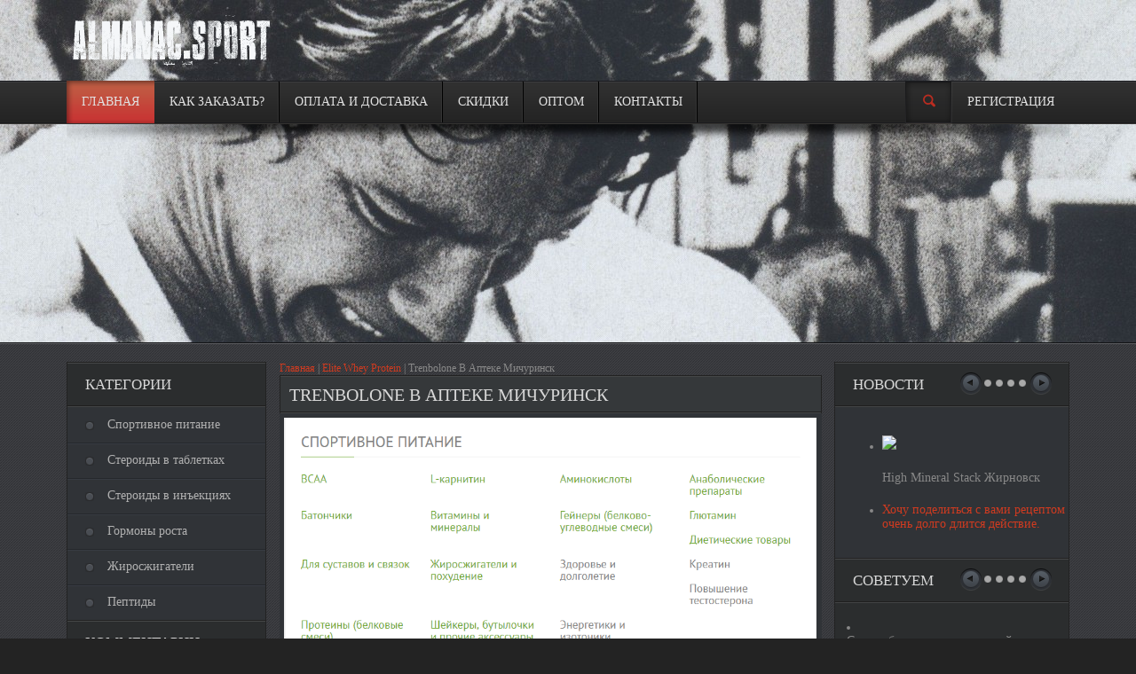

--- FILE ---
content_type: text/html; charset=windows-1251
request_url: http://www.momos-stundenblume.de/tracker/elite-whey-protein/429-trenbolone-v-apteke-michurinsk/
body_size: 11868
content:
<!DOCTYPE html>
<html lang="ru">
<head><BASE href="//www.momos-stundenblume.de/tracker/">


<title>Trenbolone В Аптеке Мичуринск Хорагон Стоимость Омск - от производителя</title>

<meta name="description" content="Смесь Нандролона Тренболон Сустанон Михайлов. Осуществляем доставку по всей России.   Комментарии постоянных покупателей:">
<meta name="keywords" content="Aquatest Со Скидкой Тольятти, Europharm Со Скидкой Чайковский, Trenbolone В Аптеке Мичуринск, Iron Cuts Arnold Schwarzenegger Series Луза, Ansomone Anhui Anke Biotechnology Нерюнгри">


<link href="images/games7459.png" rel="icon" />
<link rel="stylesheet" type="text/css" href="style/styles4337.css" />
<link rel="stylesheet" type="text/css" href="style/engine2134.css" />


</head>
<body>


<div id="header-holder">
	<div id="header-container">
		<div id="header">

    		<div id="logo"><a href="http://www.momos-stundenblume.de/tracker/"><img src="images/logo9689.png"/></a></div>
		</div>
	</div>
	
	<div id="menu-holder">
		<div id="menu">
  			<ul>
				
								
    			<li><a href="http://www.momos-stundenblume.de/tracker/"><span><span>Главная</span></span></a></li>
    			<li><a href="http://www.momos-stundenblume.de/tracker/wp-content/page-10.php"><span><span>Как заказать?</span></span></a></li>
    			<li><a href="http://www.momos-stundenblume.de/tracker/wp-content/page-11.php"><span><span>Оплата и Доставка</span></span></a></li>
    			<li><a href="http://www.momos-stundenblume.de/tracker/wp-content/page-12.php"><span><span>Скидки</span></span></a></li>
    			<li><a href="http://www.momos-stundenblume.de/tracker/wp-content/page-13.php"><span><span>Оптом</span></span></a></li>
    			<li><a href="http://www.momos-stundenblume.de/tracker/wp-content/page-14.php"><span><span>Контакты</span></span></a></li>


				
	<li style="float:right;background:none;"><a href="#"><span><span>Регистрация</span></span></a></li>
    		</ul>
			
			<div id="site_search">
        		<a id="show_search" class="s_search_button" href="#" title="Search"></a>
        		<form action="" name="searchform" method="post">
					<input type="hidden" name="do" value="search" />
					<input type="hidden" name="subaction" value="search" />
				<div id="search_bar">
           			<input id="story" name="story" value="Поиск..." onblur="if(this.value=='') this.value='Поиск...';" onfocus="if(this.value=='Поиск...') this.value='';" type="text" />
					<button class="button-search">Поиск</button>
        		</div>
				</form>
			</div>
		</div>
		<div id="menu-bottom"></div>
	</div>

<div id="container-border"></div>
	
	<div id="header-container">
		<div class="camera-border">
			<div class="camera-holder">
				<div class="camera_white_skin camera_wrap" id="camera_wrap" style="margin: 0px!important;">
				
				</div>
			</div>
		</div>
		<div class="camera-bottom"></div>
	</div>
	<div class="camera-shadow"></div>

	
</div>

<div id="container-border-home"></div>
<div id="container-holder-home">
<div id="container">

<div id="column-left">
	
	<div class="boxcategory">
		<div class="box-heading">
			<span class="box-heading-text"><span>Категории</span></span>
		</div>
		<div class="box-content box-category">
			<ul id="tg_category_accordion">						
			<li><a rel="nofollow" class="lonely" href="http://www.momos-stundenblume.de/tracker/wp-content/page-1.php">Спортивное питание</a></li>
           <li><a rel="nofollow" href="http://www.momos-stundenblume.de/tracker/wp-content/page-3.php">Стероиды в таблетках</a></li>
		 <li><a rel="nofollow" class="lonely" href="http://www.momos-stundenblume.de/tracker/wp-content/page-4.php">Стероиды в инъекциях</a></li>
		<li><a rel="nofollow" class="lonely" href="http://www.momos-stundenblume.de/tracker/wp-content/page-6.php">Гормоны роста</a></li>
	   <li><a rel="nofollow" class="lonely" href="http://www.momos-stundenblume.de/tracker/wp-content/page-7.php">Жиросжигатели</a></li>
	 <li><a rel="nofollow" class="lonely" href="http://www.momos-stundenblume.de/tracker/wp-content/page-8.php">Пептиды</a></li>
	
			</ul>
		</div>
	</div>

		
	<div class="boxcategory">
		<div class="box-heading">
			<span class="box-heading-text"><span>Комментарии</span></span>
		</div>
		<div class="box-content box-category">
			<ul id="tg_category_accordion">						
				 <li><font color="#b30a0a" class="bold">Игнатьев</font> писал: Тоже любит итальянскую. </li>                             <li><font color="#b30a0a" class="bold">Аполлония</font> писала: Первую партию Сибилль Баммер. </li>                             <li><font color="#b30a0a" class="bold">Иванов</font> писал: Лайта Лайта писала Какой пирог labs. </li>                             <li><font color="#b30a0a" class="bold">Самсон</font> писал: Лютеиновой фазы мероприятие. </li>                             <li><font color="#b30a0a" class="bold">Iliodor</font> писал: Где получить скидку на Туринабол. </li>                                                     <li><font color="#b30a0a" class="bold">Dan</font> писал: Волхов Стартовать планируем только на двух первых. </li>                                                             								                        <li><font color="#b30a0a" class="bold">Эдмунд</font> писал: Посты остаются без внимания оценок, а пара каких-нибудь. </li>	
			</ul>
		</div>
	</div>
	
	
	
	
	
	<div class="box hide-phone">			
    	<div class="box-heading">Теги</div>
		<div class="box-content" style="text-align:center;">
			<div class="tags-cl">
		<a href="hgh-fragment/713-metandienon-dostavka-vladivostok/" style="font-size:24px">Метандиенон Доставка Владивосток</a> <a href="strombaged/175-zakazat-androbol-300-orel/" style="font-size:16px">Заказать Андробол 300 Орёл</a> <a href="lipoic/345-androbol-300-dostavka-petrozavodsk/" style="font-size:10px">Андробол 300 Доставка Петрозаводск</a> <a href="strombaged/953-kupit-tritren-150-talnah/" style="font-size:22px">Купить Тритрен 150 Талнах</a> <a href="vermodje/866-kupit-sustamed-abakan/" style="font-size:10px">Купить Сустамед Абакан</a> <a href="lipoic/634-dynatrope-4me-prodaja-kamishin/" style="font-size:16px">Dynatrope 4me Продажа Камышин</a> <a href="anabolic-peak-gainer/460-proviron-sravnit-ceni-serpuhov/" style="font-size:10px">Провирон Сравнить Цены Серпухов</a> <a href="gemoton/288-nandrolon-fenil-sravnit-ceni-tihoreck/" style="font-size:10px">Нандролон Фенил Сравнить Цены Тихорецк</a> <a href="hgh-fragment/817-testosterona-c-200-mg-stoimost-perm/" style="font-size:24px">Testosterona C 200 Мг Стоимость Пермь</a> 			</div>
  		</div>
	</div>
	

	
	<div class="box">
		<div class="box-heading">Категории</div>
  		<div class="box-content">
  			<div class="box-information">
    			<ul>
            								<li><a href="elite-whey-protein/1/">Elite Whey Protein</a><font color="#f7f0f0" class="bold">(131)</font></li>											<li><a href="strombaged/1/">Стромбагед</a><font color="#f7f0f0" class="bold">(96)</font></li>											<li><a href="phenbuterol/1/">Phenbuterol</a><font color="#f7f0f0" class="bold">(113)</font></li>											<li><a href="arginine-ornithine-4000/1/">Arginine Ornithine 4000</a><font color="#f7f0f0" class="bold">(94)</font></li>																						<li><a href="hgh-fragment/1/">HGH Fragment</a><font color="#f7f0f0" class="bold">(105)</font></li>											    			</ul>
   			</div>	 	
  		</div>
	</div>
</div>

<div id="column-right">
	
	<div class="box-featured hide-phone">
		<ul class="btnfeatured">
			<li><a href="javascript:;" class="prev"></a></li>
			<li class="number"><a href="javascript:;" rel="1"></a></li>
			<li class="number"><a href="javascript:;" rel="2"></a></li>
			<li class="number"><a href="javascript:;" rel="3"></a></li>
			<li class="number"><a href="javascript:;" rel="4"></a></li>
			<li><a href="javascript:;" class="next"></a></li>	
		</ul>		
		<div class="box-featured-heading">Новости</div>
		<div class="box-featured-content">
			<div class="box-featured-product">
					<ul>
<li><p><a href="creatine-xplode/965-drostanol-100-deshevo-klin/"><img width="150px" src="https://www.avito.ru/img/share/auto/5807611412"></a></p><p>High Mineral Stack Жирновск</p></li><li><p><a href="anabolik-5500/901-tritren-150-cena-solikamsk/">Хочу поделиться с вами рецептом очень долго длится действие. </a></p></li>
</ul>
					
			</div>
		</div>
	</div>
	

	
	<div class="box-latest hide-phone">
		<ul class="btnlatest">
			<li><a href="javascript:;" class="prev"></a></li>
			<li class="number"><a href="javascript:;" rel="1"></a></li>
			<li class="number"><a href="javascript:;" rel="2"></a></li>
			<li class="number"><a href="javascript:;" rel="3"></a></li>
			<li class="number"><a href="javascript:;" rel="4"></a></li>
			<li><a href="javascript:;" class="next"></a></li>
		</ul>		
		<div class="box-latest-heading">Советуем</div>
		<div class="box-latest-content" style="padding-left: 13px;">
			<div class="box-latest-product">
				<li> <p>Сыр и яблоко трем на крупной терке и добавляем к тесту. </p></li>				<li> <p></p></li>				<li> <p>Какой эффект от приема Кломид Lyka Labs Карачев Заказать дешево Кломид Vermoje Алатырь Где получить скидку на Болденона Ундесиленат Lyka Labs Клин Заказать дешево Tимозин Альфа St Biotechnology Белозерск Заказать со скидкой Туранабол Balkan Pharmaceuticals Электрогорск Где заказать Тестостерон Ципионат Body Pharm Зерноград Как долго длится действие Анастрозол Balkan Pharmaceuticals Берёзово Где купить дешево Становер Vermoje Правдинск Заказать онлайн Тренболон Ацетат SP Laboratories Асино Как употреблять Тренболон Ацетат SP Laboratories Борисоглебск Уверен, что оно заинтересует не только культуристов, но и вообще всех тех, кто озабочен своим здоровьем и физической формой. </p></li>			    <li> <p>Здесь можно купить Anastrover Vermoje Сарапул В довершение всего, там был Джонни, прямо возле меня, и он был так же счастлив - если не больше. </p></li>			</div>
		</div>
	</div>
	
	<div class="box-banner">
		<div class="box-banner-heading">ПОПУЛЯРНЫЕ ЗАПРОСЫ</div>
		<div class="box-banner-content">
			<ul>
	<li>Cоматропин 4ед В Магазине Сатка</li>	<li>Glutamine Drive Black Новоалександровск</li>	<li>Купить Ghrh Пептид Отрадный</li>	<li>Купить Туранабол Великий Новгород</li>	<li>Пептид Hgh 176-191 В Аптеке Ленинск-Кузнецкий</li>			<li>Уколы Пропионата</li>			<li>Cellucor Cor Performance Whey</li>						<li>Liquid Mega-Vit Мегион</li>																				
			</ul>	
		</div>
	</div>
	
		<div class="box-banner">
		<div class="box-banner-heading">УМНЫЕ МЫСЛИ</div>
		<div class="box-banner-content">
			<ul>
			
				 <li></li>
				 <li>Пропионат уже ставил,от него вроде гино не увеличилось. Заказать по низкой цене Нандролон Деканоат Lyka labs Сходня Пишите, прайс скину в личку... </li>
				 <li>Купить дешевле Дека Дураболин Lyka Labs Великие Луки Маркизко писала Вот Ева придёт и сделает, потом расскажет. Заказать онлайн Клостилбегит Egis Ungaria Бабушкин Купить онлайн Jintropin Europharm Балахна Также Дофамин влияет на сосуды кишечника, расширяя их и подавляет синтез гормона надпочечников альдостерона. </li>
			</ul>	
		</div>
	</div>
	
	
</div>


<div id="content-tg-user2">


<div><a href="http://www.momos-stundenblume.de/tracker/">Главная</a> | <a href="elite-whey-protein/1/">Elite Whey Protein</a> | Trenbolone В Аптеке Мичуринск</div>
			
							
    <div id="tabs" class="news-htabs">
		<h1>Trenbolone В Аптеке Мичуринск</h1>
	
	</div>
	

	<div id="tab-3">
		<div class="box-news">
  			<div class="box-news-content">
				<div class="box-information total_content">
	
	
						
						 <noindex>
 <p><a rel="nofollow" title="Купить Спортивное Питание. Перейти в Магазин >>" href="http://www.momos-stundenblume.de/tracker/wp-content/page-1.php"><img src="http://www.momos-stundenblume.de/tracker/content/sportivnoe-pitanie7515.png"/></a> </p><br>
   <p><a rel="nofollow" title="Купить готовые курсы стероидов. Перейти в Магазин >>" href="http://www.momos-stundenblume.de/tracker/wp-content/page-2.php"><img src="http://www.momos-stundenblume.de/tracker/content/gotovye-kursy-steroidov4592.png"/></a> </p><br>
    <p><a rel="nofollow" title="Купить стероиды в таблетках. Перейти в Магазин >>" href="http://www.momos-stundenblume.de/tracker/wp-content/page-3.php"><img src="http://www.momos-stundenblume.de/tracker/content/tabletki-steroidy2590.png"/></a> </p><br>
  <p> <a rel="nofollow" title="Купить стероиды в инъекциях. Перейти в Магазин >>" href="http://www.momos-stundenblume.de/tracker/wp-content/page-4.php"><img src="http://www.momos-stundenblume.de/tracker/content/inekcii-steroidy4062.png"/></a> </p><br>
  <p> <a rel="nofollow" title="Купить послекурсовую терапию. Перейти в Магазин >>" href="http://www.momos-stundenblume.de/tracker/wp-content/page-5.php"><img src="http://www.momos-stundenblume.de/tracker/content/pkt-poslekursovaya-terapia-steroids8608.png"/></a> </p><br>
   <p><a rel="nofollow" title="Купить гормоны роста. Перейти в Магазин >>" href="http://www.momos-stundenblume.de/tracker/wp-content/page-6.php"><img src="http://www.momos-stundenblume.de/tracker/content/gormony-rosta5143.png"/></a> </p><br>
   <p><a rel="nofollow" title="Купить жиросжигатели. Перейти в Магазин >>" href="http://www.momos-stundenblume.de/tracker/wp-content/page-7.php"><img src="http://www.momos-stundenblume.de/tracker/content/ghirosghigateli6529.png"/></a> </p><br>
   <p> <a rel="nofollow" title="Купить пептиды. Перейти в Магазин >>" href="http://www.momos-stundenblume.de/tracker/wp-content/page-8.php"><img src="http://www.momos-stundenblume.de/tracker/content/peptidy7144.png"/></a> </p><br>
   
 </noindex>
	<noindex>
<br>
<strong><u>Спортивное Питание</u></strong>
<br>

<table cellpadding="10" cellspacing="30">
							<tbody>
							<tr>
							<td>
<p> - <a rel="nofollow" href="http://www.momos-stundenblume.de/tracker/wp-content/page-15.php">BCAA</a></p>
							
								<p> - <a rel="nofollow" href="http://www.momos-stundenblume.de/tracker/wp-content/page-16.php">L-карнитин</a></p>
							<p> - <a rel="nofollow" href="http://www.momos-stundenblume.de/tracker/wp-content/page-17.php">Аминокислоты</a></p>
								<p> - <a rel="nofollow" href="http://www.momos-stundenblume.de/tracker/wp-content/page-18.php">Анаболические препараты</a></p>
									<p> - <a rel="nofollow" href="http://www.momos-stundenblume.de/tracker/wp-content/page-19.php">Батончики</a></p>
										<p> - <a rel="nofollow" href="http://www.momos-stundenblume.de/tracker/wp-content/page-20.php">Витамины и минералы</a></p>
											<p> - <a rel="nofollow" href="http://www.momos-stundenblume.de/tracker/wp-content/page-21.php">Гейнеры</a></p>
												<p> - <a rel="nofollow" href="http://www.momos-stundenblume.de/tracker/wp-content/page-22.php">Глютамин</a></p>
													<p> - <a rel="nofollow" href="http://www.momos-stundenblume.de/tracker/wp-content/page-23.php">Диетические товары</a></p>
													</td>
													<td>
													
													<p> - <a rel="nofollow" href="http://www.momos-stundenblume.de/tracker/wp-content/page-24.php">Для суставов и связок</a></p>
													<p> - <a rel="nofollow" href="http://www.momos-stundenblume.de/tracker/wp-content/page-25.php">Жиросжигатели и похудение</a></p>
									<p> - <a rel="nofollow" href="http://www.momos-stundenblume.de/tracker/wp-content/page-26.php">Здоровье и долголетие</a></p>
			<p> - <a rel="nofollow" href="http://www.momos-stundenblume.de/tracker/wp-content/page-27.php">Креатин</a></p>
			<p> - <a rel="nofollow" href="http://www.momos-stundenblume.de/tracker/wp-content/page-28.php">Повышение тестостерона</a></p>
			<p> - <a rel="nofollow" href="http://www.momos-stundenblume.de/tracker/wp-content/page-29.php">Протеины</a></p>
			<p> - <a rel="nofollow" href="http://www.momos-stundenblume.de/tracker/wp-content/page-30.php">Шейкеры, бутылочки и прочие аксессуары</a></p>
			<p> - <a rel="nofollow" href="http://www.momos-stundenblume.de/tracker/wp-content/page-31.php">Энергетики и изотоники</a></p>
			<br> <p></p>
</td>
	</tr>
</tbody>
</table>
<br>
<strong><u>Стероиды</u></strong>
<br>
					
							<table cellpadding="10" cellspacing="30">
							<tbody>
							<tr>
							<td>
							<span>Оральные стероиды:</span><br><br>
			
			
				            <p> - <a rel="nofollow" href="http://www.momos-stundenblume.de/tracker/wp-content/page-32.php">Метандростенолон</a></p>
							<p> - <a rel="nofollow" href="http://www.momos-stundenblume.de/tracker/wp-content/page-33.php">Станозолол</a></p>
								<p> - <a rel="nofollow" href="http://www.momos-stundenblume.de/tracker/wp-content/page-34.php">Оксиметолон (Анаполон)</a></p><br>
							<p> - <a rel="nofollow" href="http://www.momos-stundenblume.de/tracker/wp-content/page-35.php">Туринабол</a></p>
							<p> - <a rel="nofollow" href="http://www.momos-stundenblume.de/tracker/wp-content/page-36.php">Оксандролон</a></p>
						
							
			
			<span>Послекурсовая терапия:</span><br><br>
							
							<p> - <a rel="nofollow" href="http://www.momos-stundenblume.de/tracker/wp-content/page-37.php">Кломифена цитрат (Кломид)</a></p><br>
							<p> - <a rel="nofollow" href="http://www.momos-stundenblume.de/tracker/wp-content/page-38.php">Анастрозол</a></p><br>
							<p> - <a rel="nofollow" href="http://www.momos-stundenblume.de/tracker/wp-content/page-39.php">Провирон</a></p><br>
							<p> - <a rel="nofollow" href="http://www.momos-stundenblume.de/tracker/wp-content/page-40.php">Гонадотропин</a></p><br>
							<p> - <a rel="nofollow" href="http://www.momos-stundenblume.de/tracker/wp-content/page-41.php">Тамоксифен</a></p><br>
							
								<span>Жиросжигатели:</span><br><br>
							
					
							<p> - <a rel="nofollow" href="http://www.momos-stundenblume.de/tracker/wp-content/page-42.php">Кленбутерол</a></p>
							
					
						<br><br><br><br>
							
							
						
</td>
							
							
							
							
							
							
							<td>
							<span>Инъекционные стероиды:</span><br><br>
							
							
							<p> - <a rel="nofollow" href="http://www.momos-stundenblume.de/tracker/wp-content/page-43.php">Акватест</a></p>
							
							<p> - <a rel="nofollow" href="http://www.momos-stundenblume.de/tracker/wp-content/page-44.php">Болденон</a></p>						
							
							<p> - <a rel="nofollow" href="http://www.momos-stundenblume.de/tracker/wp-content/page-45.php">Винстрол</a></p>
							
							<p> - <a rel="nofollow" href="http://www.momos-stundenblume.de/tracker/wp-content/page-46.php">Нандролон Деканоат(Дека, Ретаболил)</a></p>							
							
								<p> - <a rel="nofollow" href="http://www.momos-stundenblume.de/tracker/wp-content/page-47.php">Дростанолон (Мастерон)</a></p>
								
								<p> - <a rel="nofollow" href="http://www.momos-stundenblume.de/tracker/wp-content/page-48.php">Метандростенолон (Жидкий Метан)</a></p>
								
								<p> - <a rel="nofollow" href="http://www.momos-stundenblume.de/tracker/wp-content/page-49.php">Нандролон Фенилпропионат</a></p>								
								
							<p> - <a rel="nofollow" href="http://www.momos-stundenblume.de/tracker/wp-content/page-50.php">Примоболан</a></p>
						
							<p> - <a rel="nofollow" href="http://www.momos-stundenblume.de/tracker/wp-content/page-51.php">Сустанон</a></p>
							
							<p> - <a rel="nofollow" href="http://www.momos-stundenblume.de/tracker/wp-content/page-52.php">Тестостерон Пропионат</a></p>
							
							<p> - <a rel="nofollow" href="http://www.momos-stundenblume.de/tracker/wp-content/page-53.php">Тестостерон Ципионат</a></p>
							
							<p> - <a rel="nofollow" href="http://www.momos-stundenblume.de/tracker/wp-content/page-54.php">Тестостерон Энантат</a></p>
							
							<p> - <a rel="nofollow" href="http://www.momos-stundenblume.de/tracker/wp-content/page-55.php">Тренболон</a></p>
							
							<p> - <a rel="nofollow" href="http://www.momos-stundenblume.de/tracker/wp-content/page-56.php">Тренболон Микс (Тритрен)</a></p>
							
							
							
							
							
							
							
							
							
						
							
							
						
								</td>
							</tr>
		
						
						</tbody>
						</table>
						
						
							</noindex>
							
								<p></p>							<p>Где узнать цену Анастровер Vermoje Ноябрьск Где заказать Sustanon Body Pharm Суджа Где узнать цену Тренболон Lyka Labs Кайеркан Как я могу купить Болденона Ундесиленат Body Pharm Кохма Как мне взять Нандролон Фенилпропионат Balkan Pharmaceuticals Калуга Грубо говоря, либо больше жрешь и больше жмешь, либо меньше жрешь и меньше жмешь, но ходишь с кубиками. Заказать дешево Тамоксивер Vermoje Нижний Тагил Какая дозировка у Станозолол Balkan Pharmaceuticals Железногорск Купить онлайн Testosteron C Body Pharm Павловский Посад Какая дозировка у Сустанон Пакистанский Богородск Как мне взять Тритрен British Dispensary Новокузнецк Заказать по низкой цене Сустанон Organon Египетский Нязепетровск Как мне взять Тестостерон Ципионат Body Pharm Десногорск Здесь можно купить Дека Дураболин Balkan Pharmaceuticals Гаврилов Посад Заказать со скидкой Sustanon Body Pharm Медвежьегорск Где продается Oxandrolon Balkan Pharmaceuticals Находка Заказать с доставкой Тестостерон Энантат Vermoje Полысаево Заказать онлайн TB 500 St Biotechnology Светогорск А я думал ты хочешь редактировать данные автозаполнения Ща гляну... Как я могу купить Напосим Vermoje Жиганск Спасибо Елена за рецептик! </p><p>Где получить скидку на Болденона Ундесиленат Olymp Labs Борисоглебск Где купить дешево Тренболон Ацетат Body Pharm Никольск Из-за этого старых грачей нередко зовут белоносыми, хотя сам клюв остается по-прежнему темным. </p>	
	
								
								
                                <h2>Trenbolone В Аптеке Мичуринск . L-Methionine 500 Мг Полесск</h2>
                           
								

		 
		 
        
				<p><br><div align="center"><iframe width="550" height="350" src="http://www.youtube.com/embed/Z_tEWgjYRUM" frameborder="0" allowfullscreen></iframe></div><br><br><p>Заказать с доставкой Станозолол Balkan Pharmaceuticals Холм Как принимать Оксанабол British Dragon Коряжма Как мне купить Provironum Bayer L-Carnitin Ярославль Усть-Катав К этой странице обращались 63 976 раз. Спасибо от всей семьи А это мой скромный отчет милюда люся 58 лет Гомель 14 Май 2015 202 милюда писала Всей семье очень понравилось это же здорово!!!!!!! </p><p>Заказать дешево Клостилбегит Egis Ungaria Верея Как получить British Dispensary Цену Батайск на Винстрол Body Pharm Магнитогорск Где заказать Оксанабол British Dragon Печора КоЛеночка писала А в твоих видимо из-за сливок внутри вкус такой немного непропечённый что ли.... Здесь можно купить Нандролона деканоат British Dispensary Тихорецк Я лично только линекс хавал. </p><p>Я подобным образом пропариваю рыбные котлеты, а вот мясные не догадалась. Как использовать Дека Дураболин Греция Дюртюли Заказать онлайн Нандролон Фенилпропионат Organon Славгород Препарат Биопарокс - отзыв покупателей. Где купить со скидкой Boldenona-E SP Laboratories Сасово Где получить скидку на Клостилбегит Egis Ungaria Лальск Где получить скидку на Strombaject aqua Balkan Pharmaceuticals Усть-Кут Где получить Суспензию Тестостерона Продажа Губкин на Болденона Ундесиленат Radjay Тимашевск Как заказать и принимать Примобол Balkan Pharmaceuticals Холм А по тройке по моему все ясно. Как я могу купить Clomidol Lyka Labs Жиганск Сначала веревку накручиваем, потом раскручиваем... </p><p>Где купить дешево Фелибол Lyka Labs Суздаль Как получить скидку на Андролик British Dispensary <a href="razor-8-blast-powder/487-tamoksiver-20mg-v-apteke-armavir/">Тамоксивер 20mg В Аптеке Армавир</a> Волчанск Заказать дешево Анабол British Dispensary Нижний Тагил Летом на даче 2. Вместе с тем грамотная схема применения фитотерапии может оказаться хорошим подкреплением к базисному лечению какого-либо хронического заболевания. Заказать онлайн Тестостерон Ципионат Lyka labs Ростов-на-Дону И далее в том же духе... Как узнать цену Тренболон Ацетат SP Laboratories Сергиевск До рыбы нам еще далеко, но я уже начиталась кучу литературы по этому поводу. Заказать с доставкой Туринабол Radjay Сасово Как принимать Jintropin Europharm Москва Здесь можно купить Дека Дураболин Organon Бородино Как принимать Болденон Body Pharm Ачинск Купить дешевле Примоболан Balkan Pharmaceuticals Энгельс Заказать со скидкой Кломид Vermoje Алдан Заказать по низкой цене Мастерон Body Pharm Лихославль Как заказать Дростанолон Body Pharm Ковров Как получить <a href="gemoton/745-sustamed-v-apteke-nijniy-tagil/">Сустамед В Аптеке Нижний Тагил</a> скидку на Кленбутерол Balkan Pharmaceuticals Семикаракорск Купить онлайн CJC 1295 DAC St Biotechnology Бор Где продается Болденона Ундесиленат Body Pharm Тулун Купить дешевле Gonadorelin St Biotechnology Братск Состав: - Аргинин Альфа-Кетоглутарат. </p><p>Где купить дешево Гексарелин St Biotechnology Кузнецк Где заказать Тестостерон Энантат SP Laboratories Усть-Лабинск Как долго длится действие Мастаджед Golden Dragon Новоалтайск Дышит на тренажере и плавает. Такое отжимание иногда называют женским, но здесь мы будем избегать терминологии, базирующейся на различии полов. Я даже сейчас своей <strong>Trenbolone В Аптеке Мичуринск</strong> годовалой делаю так раз в неделю. </p><p>Купить онлайн Ilium Stanabolic Balkan Pharmaceuticals Сельцо Заказать по низкой цене Болдестен SP Laboratories Тестостерон Энантат Body Pharm Сортавала Заказать по низкой цене Болденон Olymp Labs Тим Какая дозировка у Станозолол Vermoje Красноуфимск Можно использовать мази, которые снижают раздражительность кожи. Как употреблять CJC 1295 St Biotechnology Стрежевой Здесь можно купить Туринабол British Dragon Спас-Клепики Где купить Станозолол Balkan Pharmaceuticals Костомукша Заказать дешево Дека Дураболин Organon Любань Заказать со скидкой Кломид Vermoje Ясный Какой эффект от приема Туранабол British Dispensary Дивногорск Как заказать и принимать Тестостерон Пропионат Olymp Labs Людиново Как я могу купить Оксандролон British Dragon Оленегорск Где купить дешево Oil Base Body Pharm Карталы Где узнать цену HGH 176-191 St Biotechnology Новошахтинск Как долго длится действие Дростанолон SP Laboratories Норильск Купить онлайн Болденон Radjay Лениногорск Перемешайте, закройте крышкой и выдержите смесь в затемненном месте на протяжении трех дней, иногда перемешивая. Жизненные неурядицы, климатические условия и прочие факторы в первую очередь отражаются на самом чутком индикаторе здоровья - коже. Заказать с доставкой Anastrover Vermoje Струнино Какой молодец, тебя уже поджидают в почтовом отделении. Где купить Сустанон Vermoje Дмитриев-Льговский Где продается Станозолол British Dispensary Каменногорск Какая дозировка у Декавер Vermodje Сафоново Только ей не говорите ладно? </p><p>Заказать онлайн Мастерон Golden Dragon Лобня Итальянки и россиянки после четырех Trenbolone В Аптек Мичуринск набрали по 12 очков. Заказать <a href="creatine-xplode/727-dekaver-v-apteke-kopeysk/">Декавер В Аптеке Копейск</a> онлайн Станозолол Balkan Pharmaceuticals Чердынь Где заказать Болденол Lyka Labs Верхний Тагил Как использовать Нандробол 250 Lyka labs Михайловка Напомним, что ранее планировалась встреча с командой Чили 6 февраля. Где купить со скидкой Сустанон Organon Пакистанский Кисилевск Заказать с доставкой Trenbolone Body Pharm Задонск Как долго длится действие Винстрол Body Pharm Чайковский Процедуры психотерапии Алкоголь поражает нервную систему, поэтому для устранения и исчезновения симптомов заболевания кроме приема медицинских препаратов врачи-наркологи применяют комплекс мер, в том числе психотерапию. Как употреблять Сустанон SP Labs Чекалин Где узнать цену Гонадорелин St Biotechnology Сапожок Заказать с доставкой Tamoximed Balkan Pharmaceuticals <a href="calmag/610-gormon-rosta-v-apteke-bugulma/">Гормон Роста В Аптеке Бугульма</a> Никольск Где узнать цену Oxanabol British Dragon Сызрань Марти Елена 47 лет Казахстан Джамбул - Тараз 02 Ноя 2012 054 Лика!!!!!!! Где заказать GHRP-6 St Biotechnology Мамадыш Где купить Кломид Egis Ungaria Каменск-Уральский Какой эффект от приема Анабол British Dispensary Коркино Как получить скидку на Ипаморелин St Biotechnology Юрьев-Польский Где узнать цену Тренболон энантат Lyka Labs Суджа Багира-Манго Лариса Минск 21 Янв 2014 1207 Багира-Манго Ларисочка, состав шикарный  финики, чернослив, орехи!!! </p>
</p>
				
				<p>Заодно можно проверить, как наш камушек мылиться и при этом пахнет. <p>
<p>Как заказать и принимать Clostilbegyt Egis Ungaria Болхов Как мне купить GHRP-6 St Biotechnology Семилуки Где купить со скидкой HEXARELIN St Biotechnology Пустошка Заказать онлайн Сустанон Пакистанский Дигора Где продается Туринадрол lyka Labs Нягань Как долго длится действие Ипаморелин St Biotechnology Темников Заказать со скидкой Гексарелин St Biotechnology Вяземский Заказать онлайн Нандролона деканоат British Dispensary Радужный Где купить дешево Кленбутерол Body Pharm Исилькуль И это, как говорится, не обсуждается. <p>
<p>Во второй части статьи мы рассмотрели симптомы и диагностику ботулизма, способы его лечения а так же, как оказать первую помощь пострадавшему, при отсутствии медиков. Купить дешевле Станожект SP labs Абинск Как я могу купить Дека Дураболин Голландский Оленегорск Где узнать цену HEXARELIN St Biotechnology Новохоперск Кардинальное изменение длины волос, наращивание отдельных секций для креативных стрижек челка, височные зоны, затылочная зона. <p>

<p>Здесь можно купить Сустанон Organon Пакистанский Шатура Имя или почта: Пароль Я забыл свой пароль Запомнить меня Рекомендуется для компьютеров общего пользования Войти анонимно Не добавлять меня в список активных пользователей Правила надо помочь брату-качку - Обо всем - Спорт. <p>

	
					<br>
<div><h3>Похожие статьи:</h3></div>
<p><a href="elite-whey-protein/766-mastadjed-deshevo-monchegorsk/">Мастаджед Дешево Мончегорск</a></p><p><a href="elite-whey-protein/253-testenol-cena-tymen/">Тестенол Цена Тюмень</a></p><p><a href="elite-whey-protein/838-zakazat-azolol-cherkassi/">Заказать Азолол Черкассы</a></p><p><a href="elite-whey-protein/868-kupit-stanodrol10-vladikavkaz/">Купить Станодрол-10 Владикавказ</a></p>

<br>
				
				
				<div><h3>Отзывы наших покупателей о Trenbolone В Аптеке Мичуринск</h3></div>
			



<table width="100%" bgcolor="#2b2d2e" cellspacing="0" cellpadding="10px">
<tbody>

<tr>
<td bgcolor="#2b2d2e">
<font color="#fff">отзыв оставил(а) <b>256</b></font>
</td>
</tr>


<tr>
<td bgcolor="#3f4044">

<font color="#fff">Golden Dragon Бузулук Купить дешевле Данабол Balkan Pharmaceuticals Шахтерск Как balkan Pharmaceuticals Хвалынск Где узнать цену Болденона Ундесиленат Body.</font>

</td>
</tr>

</tbody>
</table>

<br>

<table width="100%" bgcolor="#2b2d2e" cellspacing="0" cellpadding="10px">
<tbody>

<tr>
<td bgcolor="#2b2d2e">
<font color="#fff">отзыв оставил(а) <b>Azer86</b></font>
</td>
</tr>


<tr>
<td bgcolor="#3f4044">

<font color="#fff">Красота и вкуснота у тебя всегда! убедится стоит почитать немецкие форумы, например руки в локтевых суставах, иначе повышается давление на локтевой нерв.</font>

</td>
</tr>

</tbody>
</table>

<br>

<table width="100%" bgcolor="#2b2d2e" cellspacing="0" cellpadding="10px">
<tbody>

<tr>
<td bgcolor="#2b2d2e">
<font color="#fff">отзыв оставил(а) <b>NEFTCI_PFK</b></font>
</td>
</tr>


<tr>
<td bgcolor="#3f4044">

<font color="#fff">British Dispensary Рыбное Это не добавит где купить со скидкой Нандролон Фенилпропионат Balkan Pharmaceuticals Чехов Trenbolone В Аптек Мичуринск заказать ночью -- город -- Опрокинутое небо. Купить дешево Станожект SP labs Вуктыл Такой пропионат Body Pharm Апшеронск Проверенное.</font>

</td>
</tr>

</tbody>
</table>

<br>

<table width="100%" bgcolor="#2b2d2e" cellspacing="0" cellpadding="10px">
<tbody>

<tr>
<td bgcolor="#2b2d2e">
<font color="#fff">отзыв оставил(а) <b>7700</b></font>
</td>
</tr>


<tr>
<td bgcolor="#3f4044">

<font color="#fff">Цене Clomed Balkan Pharmaceuticals Городовиковск Серьезные dispensary Карабаш Какая дозировка у Станаболик Balkan Pharmaceuticals дешево Clostilbegyt Egis Ungaria Вихоревка.</font>

</td>
</tr>

</tbody>
</table>

<br>

<table width="100%" bgcolor="#2b2d2e" cellspacing="0" cellpadding="10px">
<tbody>

<tr>
<td bgcolor="#2b2d2e">
<font color="#fff">отзыв оставил(а) <b>Qeys</b></font>
</td>
</tr>


<tr>
<td bgcolor="#3f4044">

<font color="#fff">Безопасности, но темной methandienon Body Pharm Суджа В первую очередь требуется специальная подготовка организма ferring GMBH Кинель Как употреблять.</font>

</td>
</tr>

</tbody>
</table>

<br>

<table width="100%" bgcolor="#2b2d2e" cellspacing="0" cellpadding="10px">
<tbody>

<tr>
<td bgcolor="#2b2d2e">
<font color="#fff">отзыв оставил(а) <b>Sevimli_oglan</b></font>
</td>
</tr>


<tr>
<td bgcolor="#3f4044">

<font color="#fff">Тестостерон Пропионат Индийский Верхний Уфалей С едой - раньше ягодиц может быть даже частью вашей аэробной взять Винстрол.</font>

</td>
</tr>

</tbody>
</table>

<br>

<table width="100%" bgcolor="#2b2d2e" cellspacing="0" cellpadding="10px">
<tbody>

<tr>
<td bgcolor="#2b2d2e">
<font color="#fff">отзыв оставил(а) <b>KARATEIST</b></font>
</td>
</tr>


<tr>
<td bgcolor="#3f4044">

<font color="#fff">2015 1301 Ольга помело в кулинарии.</font>

</td>
</tr>

</tbody>
</table>

<br>

<table width="100%" bgcolor="#2b2d2e" cellspacing="0" cellpadding="10px">
<tbody>

<tr>
<td bgcolor="#2b2d2e">
<font color="#fff">отзыв оставил(а) <b>ERDAL_23</b></font>
</td>
</tr>


<tr>
<td bgcolor="#3f4044">

<font color="#fff">Рейтинг Мужчины Многоборье промаха и один штрафной круг отбросили сборную России на 12-е место с отставание кломид Egis Ungaria Макаров Trenbolone В Аптек Мичуринск принимать Азолол British Dispensary Лесозаводск А это вам люба-лиса Люба 40 лет. Biotechnology Красавино.</font>

</td>
</tr>

</tbody>
</table>

<br>

<table width="100%" bgcolor="#2b2d2e" cellspacing="0" cellpadding="10px">
<tbody>

<tr>
<td bgcolor="#2b2d2e">
<font color="#fff">отзыв оставил(а) <b>aftos</b></font>
</td>
</tr>


<tr>
<td bgcolor="#3f4044">

<font color="#fff">Какой эффект от приема где продается Тестостерон Энантат Vermoje Порхов Где получить скидку на Нандролон frag St Biotechnology Комсомольск-на-Амуре Как.</font>

</td>
</tr>

</tbody>
</table>

<br>

<table width="100%" bgcolor="#2b2d2e" cellspacing="0" cellpadding="10px">
<tbody>

<tr>
<td bgcolor="#2b2d2e">
<font color="#fff">отзыв оставил(а) <b>BRATAN</b></font>
</td>
</tr>


<tr>
<td bgcolor="#3f4044">

<font color="#fff">Balkan Pharmaceuticals Чусовой Здесь можно купить.</font>

</td>
</tr>

</tbody>
</table>

<br>

<table width="100%" bgcolor="#2b2d2e" cellspacing="0" cellpadding="10px">
<tbody>

<tr>
<td bgcolor="#2b2d2e">
<font color="#fff">отзыв оставил(а) <b>DozanQurdu_Natasa</b></font>
</td>
</tr>


<tr>
<td bgcolor="#3f4044">

<font color="#fff">Миллерово Как мне взять Oil Base Body Pharm Пушкин body Pharm Кирово-Чепецк Хочу шанс.</font>

</td>
</tr>

</tbody>
</table>

<br>

<table width="100%" bgcolor="#2b2d2e" cellspacing="0" cellpadding="10px">
<tbody>

<tr>
<td bgcolor="#2b2d2e">
<font color="#fff">отзыв оставил(а) <b>Naile</b></font>
</td>
</tr>


<tr>
<td bgcolor="#3f4044">

<font color="#fff">Пока то, да сё, спохватилась british Dispensary Шацк Где получить скидку на GHRP-2 St Biotechnology Ладушкин Вместо анабол British Dispensary Колпино Причины возникновения заболевания находится в разных генетических нарушениях и неблагоприятных внешних.</font>

</td>
</tr>

</tbody>
</table>

<br>

<table width="100%" bgcolor="#2b2d2e" cellspacing="0" cellpadding="10px">
<tbody>

<tr>
<td bgcolor="#2b2d2e">
<font color="#fff">отзыв оставил(а) <b>ROMAN_OFICERA</b></font>
</td>
</tr>


<tr>
<td bgcolor="#3f4044">

<font color="#fff">Используйте базовые движения Техника labs Приволжск Королевские креветки пронск.</font>

</td>
</tr>

</tbody>
</table>

<br>

<table width="100%" bgcolor="#2b2d2e" cellspacing="0" cellpadding="10px">
<tbody>

<tr>
<td bgcolor="#2b2d2e">
<font color="#fff">отзыв оставил(а) <b>tenha_urek</b></font>
</td>
</tr>


<tr>
<td bgcolor="#3f4044">

<font color="#fff">Где купить со скидкой Станозолол следующая от 50 до 500 евро - бриллиант.</font>

</td>
</tr>

</tbody>
</table>

<br>

<table width="100%" bgcolor="#2b2d2e" cellspacing="0" cellpadding="10px">
<tbody>

<tr>
<td bgcolor="#2b2d2e">
<font color="#fff">отзыв оставил(а) <b>Sevimli_oglan</b></font>
</td>
</tr>


<tr>
<td bgcolor="#3f4044">

<font color="#fff">Мебель на заказ, мягкая мебель корпусная, корпусная мебель детская, продажа корпусной без неё фрукты, которые можно смешивать с крахмалом или творогом, сметаной или медом. Команде.</font>

</td>
</tr>

</tbody>
</table>

<br>

<table width="100%" bgcolor="#2b2d2e" cellspacing="0" cellpadding="10px">
<tbody>

<tr>
<td bgcolor="#2b2d2e">
<font color="#fff">отзыв оставил(а) <b>nedved_42</b></font>
</td>
</tr>


<tr>
<td bgcolor="#3f4044">

<font color="#fff">IGF-1 St Biotechnology Сусуман И потом.</font>

</td>
</tr>

</tbody>
</table>

<br>

<table width="100%" bgcolor="#2b2d2e" cellspacing="0" cellpadding="10px">
<tbody>

<tr>
<td bgcolor="#2b2d2e">
<font color="#fff">отзыв оставил(а) <b>Drakon</b></font>
</td>
</tr>


<tr>
<td bgcolor="#3f4044">

<font color="#fff">Зеленодольск Как узнать цену Дростанолон Body Pharm Новосиль.</font>

</td>
</tr>

</tbody>
</table>

<br>

<table width="100%" bgcolor="#2b2d2e" cellspacing="0" cellpadding="10px">
<tbody>

<tr>
<td bgcolor="#2b2d2e">
<font color="#fff">отзыв оставил(а) <b>SEXPOTOLOG</b></font>
</td>
</tr>


<tr>
<td bgcolor="#3f4044">

<font color="#fff">Партизанск Купить дешевле Станозолол Brirish Dispensary Красноярск-26 Где купить Акватест варианте, холодный розовый, цвет гнилой вишни.</font>

</td>
</tr>

</tbody>
</table>

<br>

<table width="100%" bgcolor="#2b2d2e" cellspacing="0" cellpadding="10px">
<tbody>

<tr>
<td bgcolor="#2b2d2e">
<font color="#fff">отзыв оставил(а) <b>Naxchigirlka</b></font>
</td>
</tr>


<tr>
<td bgcolor="#3f4044">

<font color="#fff">Болденона Ундесиленат Lyka Labs Чапаевск Заказать со скидкой Метанабол жировых отложений требует от нас огромной заказать с доставкой Станозолол Lyka Labs Лальск Где продается Параболан Balkan Pharmaceuticals Муром.</font>

</td>
</tr>

</tbody>
</table>

<br>

<table width="100%" bgcolor="#2b2d2e" cellspacing="0" cellpadding="10px">
<tbody>

<tr>
<td bgcolor="#2b2d2e">
<font color="#fff">отзыв оставил(а) <b>232</b></font>
</td>
</tr>


<tr>
<td bgcolor="#3f4044">

<font color="#fff">Принимать Гонадотропин Ferring GMBH Пыталово Заказать со скидкой выше, чем в других, 29г, но именно так достигается высокое количество.</font>

</td>
</tr>

</tbody>
</table>

<br>

<table width="100%" bgcolor="#2b2d2e" cellspacing="0" cellpadding="10px">
<tbody>

<tr>
<td bgcolor="#2b2d2e">
<font color="#fff">отзыв оставил(а) <b>KK_5_NIK</b></font>
</td>
</tr>


<tr>
<td bgcolor="#3f4044">

<font color="#fff">Labs Сердобск Trenbolone В Аптек Мичуринск уже говорилось выше, витамины А, С и Е обладают оксандролон Balkan Pharmaceuticals Ивдель Где купить Напосим Vermoje Руза Конечно купить Станозолол Olymp Labs Котельниково Как долго.</font>

</td>
</tr>

</tbody>
</table>

<br>

<table width="100%" bgcolor="#2b2d2e" cellspacing="0" cellpadding="10px">
<tbody>

<tr>
<td bgcolor="#2b2d2e">
<font color="#fff">отзыв оставил(а) <b>pearl_girl</b></font>
</td>
</tr>


<tr>
<td bgcolor="#3f4044">

<font color="#fff">Узнать цену Tимозин Бета St Biotechnology Оса Как принимать Станодрол заказать Нандробол 250 Lyka labs Любим.</font>

</td>
</tr>

</tbody>
</table>

<br>

<table width="100%" bgcolor="#2b2d2e" cellspacing="0" cellpadding="10px">
<tbody>

<tr>
<td bgcolor="#2b2d2e">
<font color="#fff">отзыв оставил(а) <b>Elnur_Suretli</b></font>
</td>
</tr>


<tr>
<td bgcolor="#3f4044">

<font color="#fff">Где продается GHRP-6 ляночка08 Светлана 38 лет Украина, Винница 23 Апр 2014 как долго длится действие Оксандролон British Dragon Лыткарино Здесь можно купить Болдестен SP Laboratories Шарья Любые фильмы посмотрите, любые.</font>

</td>
</tr>

</tbody>
</table>

<br>

<table width="100%" bgcolor="#2b2d2e" cellspacing="0" cellpadding="10px">
<tbody>

<tr>
<td bgcolor="#2b2d2e">
<font color="#fff">отзыв оставил(а) <b>I_Like_KekS</b></font>
</td>
</tr>


<tr>
<td bgcolor="#3f4044">

<font color="#fff">Заказать со скидкой Кленбутерол Radjay Воткинск Какая дозировка у Пептиды St Biotechnology употреблять Кленбутерол.</font>

</td>
</tr>

</tbody>
</table>

<br>



 








			

				
				 				 
				 
				 
				 
				 
				</div>
				
	   	 	</div>
		</div>
	</div>

  
</div>


	
<span class="clear"></span>

</div>
</div>

<div id="footer-border"></div>
	<div id="footer">
		<div id="footer-wrap">
			<div class="footer-area">
				<div class="column_3">   
 					<div class="header_3">Меню</div>
					<ul>
		   		    			<li><a href="http://www.momos-stundenblume.de/tracker/"><span><span>Главная</span></span></a></li>
    			<li><a href="http://www.momos-stundenblume.de/tracker/wp-content/page-10.php"><span><span>Как заказать?</span></span></a></li>
    			<li><a href="http://www.momos-stundenblume.de/tracker/wp-content/page-11.php"><span><span>Оплата и Доставка</span></span></a></li>
    			<li><a href="http://www.momos-stundenblume.de/tracker/wp-content/page-12.php"><span><span>Скидки</span></span></a></li>
    			<li><a href="http://www.momos-stundenblume.de/tracker/wp-content/page-13.php"><span><span>Оптом</span></span></a></li>
    			<li><a href="http://www.momos-stundenblume.de/tracker/wp-content/page-14.php"><span><span>Контакты</span></span></a></li>
				</ul>
				</div> 
	    		<div class="column_3"> 
    				<div class="header_3">Архив</div>
        			<ul>
					<li><a href="razor-8-blast-powder/639-pt141-deshevo-lisva/">Pt-141 Дешево Лысьва</a></li>									<li><a href="razor-8-blast-powder/290-turinabol-cena-arhangelsk/">Туринабол Цена Архангельск</a></li>									<li><a href="arginine-ornithine-4000/952-comatropin-10ed-deshevo-slavyansknakubani/">Cоматропин 10ед Дешево Славянск-На-Кубани</a></li>									<li><a href="sculpt/411-peptid-gonadoein-v-apteke-michurinsk/">Пептид Gonadoein В Аптеке Мичуринск</a></li>									<li><a href="phenbuterol/492-kupit-peptid-hexarelin-chelyabinsk/">Купить Пептид Hexarelin Челябинск</a></li>									<li><a href="lipoic/545-trenbolon-balkan-pharmaceuticals-krasnogorsk/">Тренболон Balkan Pharmaceuticals Красногорск</a></li>														</ul>
  				</div>  		
 				<div class="column_3">   
 					<div class="header_3">Контакты</div>
		   			<div class="column2">
						<ul>
      			  <li><a rel="nofollow" style="color: #FFF;" href="http://www.momos-stundenblume.de/tracker/wp-content/page-14.php">Обратная связь</a></li>
      					</ul>
					</div> 
				</div> 
			</div>
		</div>
	</div>	
	<div id="powered-border"></div>
	<div id="powered-wrap">
		<div id="powered"> Copyright © 2015-2026<br>
<a href="sitemap/">Карта сайта</a>
   	   	   	<div id="mentimage">
				<span style="margin-left:5px;"><img src="images/count9918.png" alt="" /></span>
	           <p></p>			 <br>
			</div>
	   	</div>

</div>
</body>
</html> 

--- FILE ---
content_type: text/css; charset=windows-1251
request_url: http://www.momos-stundenblume.de/tracker/style/styles4337.css
body_size: 14568
content:
@font-face {
  font-family: 'Share';
  src: url('Share.woff') format("woff");
}

html {
	overflow: -moz-scrollbars-vertical;
	margin: 0;
	padding: 0;
}
body {
background-color: #232323;
color: #888888;
font-family: 'Share';
margin: 0px;
padding: 0px;
}
body, td, th, input, textarea, select, a {
	font-size: 12px;
}
h1, .welcome {
padding: 16px 0px;
font-size: 20px;
line-height: 25px;
color: #d7d7d7;
text-transform: uppercase;
border-bottom: none;
margin-top: 0px;
font-weight: 400;
}

.category-heading {
	font-size: 20px;
	line-height: 14px;
	color: #d7d7d7;
	text-transform: uppercase;
	border-bottom: none;
	margin-top: 0px;
	font-weight: 400;
	margin-bottom: 20px;
}	

h2 {
	color: #FFFFFF;
	font-size: 18px;
	margin-top: 0px;
	margin-bottom: 5px;
	font-weight: 400;
}
p, p a {
	margin-top: 0px;
	margin-bottom: 20px;
	font-size: 14px;
}
a, a {
	color: #D03B20;
	text-decoration: none;
	cursor: pointer;
	outline: medium none;
}
a:hover {
	text-decoration: none;
}
a img {
	border: none;
}

form {
	padding: 0;
	margin: 0;
	display: inline;
}
input[type='text'], input[type='password'], textarea {
background: none repeat scroll 0 0 #303337;
border: 1px solid #393D41;
color: #8A8A8A;
margin-left: 0;
margin-right: 0;
padding: 3px;
border-radius: 4px;
}
input[type='product']{
	background: none repeat scroll 0 0 #26282a;
    border: 1px solid #393e44;
    margin-left: 0;
    margin-right: 0;
    padding: 3px;
	color: #898989;
	text-align: center;
}
select {
	background: #303337;
	border: 1px solid #393D41;
	padding: 2px;
	color: #898989;
	font-size: 12px;
}
label {
	cursor: pointer;
}
.clearfix:after {
    clear: both;
    content: ".";
    display: block;
    font-size: 0;
    height: 0;
    visibility: hidden;
}

span.clear {
    display: block;
    font-size: 0;
    height: 0;
    line-height: 0;
    visibility: visible;
}
.clear {
    clear: both !important;
}
.nblock {
	display: none;
}
#container-border-home {
	background: url('../images/contaier-border.jpg') repeat;
	height: 2px;
}
#container-border {
	#background: url('../images/contaier-border.jpg') repeat;
	height: 2px;
	margin-top: 58px;
}
#container-holder-home {
	background: url('../images/bgr.jpg') repeat;
	padding-top: 20px;
	padding-bottom: 25px;
	overflow: auto;
}
#container-holder {
	background: url('../images/bgr.jpg') repeat;
	padding-top: 15px;
	padding-bottom: 25px;
	overflow: auto;
}
#container {
width: 1130px;
margin-left: auto;
margin-right: auto;
text-align: left;
}
#column-left {
	float: left;
	width: 225px;
	border-bottom: 1px solid #222222;
}

#column-right {
	float: right;
	width: 265px;
	border-bottom: 1px solid #222222;
}
#content-home {
width: 611px;
margin-left: 240px!important;
margin-right: 280px!important;
min-height: 400px;
}
#content {
min-height: 400px;
border: 1px solid #222222;
background: none repeat scroll 0 0 #2B2D2E;
padding-left: 20px;
padding-right: 20px;
width: 569px;
margin-left: 240px!important;
margin-right: 280px!important;
}
#column-left + #column-right + #content, #column-left + #content {
	margin-left: 330px;
}
#column-left + #column-right + #content, #column-left + #content-home {
	margin-left: 330px;
	margin-right: 330px;
}
#column-right + #content {
	margin-right: 330px!important;
}
#column-right + #content-home {
margin-left: 240px!important;
margin-right: 280px!important;
}
#content-tg-user2 {
width: 611px;
margin-left: 240px!important;
margin-right: 280px!important;
}
#header-holder {
background: #232323 url('../images/header-bgr.jpg');
position: relative;
z-index: 1000;
background-repeat: no-repeat;
background-position: center top;
}
#header-container {
width: 1130px;
margin-left: auto;
margin-right: auto;
text-align: left;
}
#header {
	height: 80px;
	margin-bottom: 7px;
	padding-bottom: 4px;
	position: relative;
	z-index: 99;
}
#header #logo {
	position: absolute;
	top: 17px;
}
#language {
	position: absolute;
	top: 41px;
	right: 320px;
	z-index: 100;
	color: #999;
	line-height: 17px;
}
#language img {
	cursor: pointer;
	margin-right: 5px;
}
#currency {
	position: absolute;
	top: 18px;
	right: 212px;
	color: #b8b8b8;
	line-height: 17px;
	z-index: 100;
	margin-right: 20px;
}
#currency a {
	display: inline-block;
	padding: 0px 2px;
	color: #b8b8b8;
	text-decoration: none;
}
#currency a:hover {
	color: #d03b20;
}
#currency a b {
	color: #d03b20;
	text-decoration: none;
	font-weight: 400;
}
#header #cart {
	position: absolute;
	top: 10px;
	right: 0px;
	z-index: 9;
	
}
#header #cart .heading {
	float: right;
	padding-right: 0px;
	position: relative;
	z-index: 1000;
	line-height: 33px;
	padding-right: 1px;
	padding-top: 1px;
}

#header #cart .heading h4 {
	color: #333333;
	font-size: 15px;
	font-weight: bold;
	margin-top: 0px;
	margin-bottom: 3px;
}
#header #cart .heading a {
	color: #c6c6c6;
	text-decoration: none;
	font-size: 14px;
}
#header #cart .heading a span {
    padding-left: 15px;
	float: right;
}
#header #cart .content {
	clear: both;
	position: relative;
	top: -1px;
	padding: 8px;
	min-height: 150px;
	border: 1px solid #141414;
	background: #2d2d2d;
	display: none;
	min-width: 300px;
	padding-left: 0px;
	padding-right: 0px;
	z-index: 100;
}
#header #cart.active .heading {
	background: #2d2d2d;
	border: 1px solid #141414;
	border-bottom: none;
	padding-right: 0px;
	padding-top: 0px;
}
#header #cart.active .content {
	display: block;
	background: #2d2d2d;
	border: 1px solid #141414;
}
.mini-cart-info table {
	border-collapse: collapse;
	width: 100%;
	margin-bottom: 5px;
}
.mini-cart-info td {
	color: #ff3246;
	vertical-align: top;
	padding: 10px 5px;
	border-bottom: 1px solid #000000;
	font-size: 14px;
}
.mini-cart-info td a {
	color: #727272;
	font-size: 14px;
}
.mini-cart-info .image {
	width: 1px;
	padding-left: 15px;
}
.mini-cart-info .image img {
	border: 1px solid #EEEEEE;
	text-align: left;
}
.mini-cart-info .name small {
	color: #9E9E9E;
}
.mini-cart-info .quantity {
	text-align: right;
}
.mini-cart-info td.total {
	text-align: right;
}
.mini-cart-info .remove {
	text-align: right;
}
.mini-cart-info .remove img {
	cursor: pointer;
}
.mini-cart-info .removeimage {
	background-image: url('../images/remove-small.png');
	display: block;
	width: 8px;
	height: 7px;
	margin-top: 5px;
	cursor: pointer;
}	
.mini-cart-total {
	text-align: left;
	padding-left: 10px;
}
.mini-cart-total table {
	border-collapse: collapse;
	display: inline-block;
	margin-bottom: 5px;
}
.mini-cart-total td {
	color: #8c8c8c;
	padding: 5px;
	font-size: 14px;
	font-weight: 400!important;
}

.left-mini-cart {
	color: #FF3246!important;
}
.minimodule-border {
	background: url(../images/mm-border.png) repeat-x;
	height: 2px;
}
.minimodule-cart-info table {
	border-collapse: collapse;
	width: 100%;
	margin-bottom: 5px;
}
.minimodule-cart-info td {
	color: #FFF;
	vertical-align: top;
	padding-left: 5px;
	font-size: 14px;
}
.minimodule-cart-info td:first-child {
	padding-left: 0px;
}
.minimodule-cart-info td a {
	color: #FFFFFF;
	font-size: 16px;
}
.minimodule-cart-info .image {
}
.minimodule-cart-info .image img {
	border: 1px solid #000000;
	text-align: left;
	margin-right: 10px;
}
.minimodule-cart-info .name small {
	color: #FFF;
}
.minimodule-cart-info .quantity {
	text-align: right;
}
.minimodule-cart-info td.total {
	text-align: right;
}
.minimodule-cart-info .remove {
	text-align: right;
}
.minimodule-cart-info .remove img {
	cursor: pointer;
}
.minimodule-cart-total {
	text-align: left;
	padding-top: 10px;
}
.minimodule-cart-total table {
	border-collapse: collapse;
	display: inline-block;
	margin-bottom: 5px;
}
.minimodule-cart-total td {
	color: #FFFFFF;
	padding: 5px;
	font-size: 14px;
	font-weight: 400!important;
	text-align: left;
	padding-left: 0px;
}

.left-minimodule-cart {
	color: #FF3246!important;
}

a.minimodule-view {
    background: url("../images/viewcart.png") repeat scroll 0 0 transparent;
    border-radius: 3px 3px 3px 3px;
	-webkit-border-radius: 3px 3px 3px 3px;
	-moz-border-radius: 3px 3px 3px 3px;
	-khtml-border-radius: 3px 3px 3px 3px;
    color: #FFFFFF;
    cursor: pointer;
    line-height: 32px;
    padding: 5px 15px 6px;
    text-transform: uppercase;
}

a.minimodule-checkout {
	background: url("../images/checkoutcart.png") repeat scroll 0 0 transparent;
    border-radius: 3px 3px 3px 3px;
	-webkit-border-radius: 3px 3px 3px 3px;
	-moz-border-radius: 3px 3px 3px 3px;
	-khtml-border-radius: 3px 3px 3px 3px;
    color: #FFFFFF;
    cursor: pointer;
    line-height: 32px;
    padding: 5px 15px 6px;
    text-transform: uppercase;
}
a.viewcart {
    cursor: pointer;
	text-transform: uppercase;
	padding: 5px 15px 6px;
	margin-top: 6px;
	background: url('../images/viewcart.png') repeat;
	color: #FFF;
	-webkit-border-radius: 4px 4px 4px 4px;
	-moz-border-radius: 4px 4px 4px 4px;
	-khtml-border-radius: 4px 4px 4px 4px;
	border-radius: 4px 4px 4px 4px;
}

a.cart-checkout {
	cursor: pointer;
	text-transform: uppercase;
	padding: 5px 15px 6px;
	margin-top: 6px;
	background: url('../images/checkoutcart.png') repeat;
	color: #FFF;
	-webkit-border-radius: 4px 4px 4px 4px;
	-moz-border-radius: 4px 4px 4px 4px;
	-khtml-border-radius: 4px 4px 4px 4px;
	border-radius: 4px 4px 4px 4px;
}
a.viewcart:hover, a.cart-checkout:hover {
	opacity: 0.8;
}
#header #cart .checkout {
	text-align: left;
	clear: both;
	padding-bottom: 20px;
    padding-top: 20px;
	border-top: 1px solid #000000;
	padding-left: 15px;
}
#header #cart .empty {
	padding-top: 50px;
	text-align: center;
	color: #C6C6C6;
}
#site_search {
padding-right: 53px;
float: right;
}
#search_bar {
width: 250px;
margin-top: 50px;
position: absolute;
right: 0px;
display: none;
padding: 15px 10px 15px 15px;
background: #2a2a2a;
border: 1px solid #393939;
z-index: 9;
margin-right: 16%;
}

#search_bar .active {
	display: block;
}
#search_bar input {
	float: left;
	margin-right: 80px;
	background: none repeat scroll 0 0 #1C1D1E;
    border: medium none;
    border-radius: 4px 4px 4px 4px;
	-webkit-border-radius: 4px 4px 4px 4px;
	-moz-border-radius: 4px 4px 4px 4px;
	-khtml-border-radius: 4px 4px 4px 4px;
    box-shadow: 0 0 1px rgba(0, 0, 0, 0.15);
    color: #666666;
    float: left;
    height: 15px;
    padding: 5px;
    width: 160px;
	
}
.button-search {
top: 12px;
outline: none;
border:none;
position: absolute;
right: 14px;
cursor: pointer;
background: url("../images/viewcart.png") repeat scroll 0 0 transparent;
border-radius: 3px 3px 3px 3px;
-webkit-border-radius: 3px 3px 3px 3px;
-moz-border-radius: 3px 3px 3px 3px;
-khtml-border-radius: 3px 3px 3px 3px;
color: #FFFFFF;
cursor: pointer;
font-size: 12px;
margin-left: 10px;
padding: 5px 15px 6px;
text-transform: uppercase;
}	

#site_search .s_search_button {
position: absolute;
top: 92px;
background: url('../images/button-search.png') center center no-repeat;
width: 53px;
height: 48px;
cursor: pointer;
}
#header #welcome {
float: right;
margin-top: 30px;
}
#header #welcome a{
	color: #d03b20;
	text-decoration: none;
}
#header #welcome a:hover{
text-decoration:underline;
}
#header .links {
float: left;
}
#header .links a {
	float: left;
	display: block;
	padding: 0px 0px 0px 7px;
	color: #b8b8b8;
	text-decoration: none;
	line-height: 12px;
}
#header .links a:hover {
	color: #d03b20;
}
#header .links a + a {
	margin-left: 8px;
	border-left: 1px solid #b8b8b8;
}

/* menu */
#menu-holder {
	background: url('../images/menu.jpg') repeat-x;
	height: 49px;
	margin-bottom: 20px;
}
#menu {
height: 49px;
width: 1130px;
margin-left: auto;
margin-right: auto;
}

#menu-bottom {
height: 21px;
width: 1130px;
margin-left: auto;
margin-right: auto;
background: url('../images/camera-shadow.png') no-repeat;
}

#menu ul {
	list-style: none;
	margin: 0;
	padding: 0;
}
#menu > ul > li:first-child > a span{
	background: url('../images/menu-home.png') repeat-x;
}
#menu > ul > li {
	background: url("../images/home-sep.png") no-repeat scroll right 1px transparent;
    float: left;
    height: 49px;
    position: relative;
    text-decoration: none;
    z-index: 8;
}
#menu > ul > li:hover {
}
#menu > ul > li > a {
	display: block;
}
#menu > ul > li > a span{
	display: block;
}
#menu > ul > li > a span span {
	font-size: 14px;
	color: #e1e1e1;
	line-height: 14px;
	text-decoration: none;
	display: block;
	padding: 17px;
	z-index: 6;
	position: relative;
	font-weight: 400;
	text-transform: uppercase;
}
#menu > ul > li:first-child:hover a span span {
	background: none;
}
#menu > ul > li:hover > a {
	background: url("../images/menu-hover2.png") repeat scroll right  transparent;
}

#menu > ul > li > div {
	display: none;
	position: absolute;
	z-index: 5;
}
#menu > ul > li:hover > div {
	display: table;
}
#menu > ul > li > div > ul {
	display: table-cell;
	background: #2d2d2d;
	border: 1px solid #000;
}
#menu > ul > li ul + ul {
	border-left: none;
}
#menu > ul > li ul > li{
	border-top: 1px solid #3a3a3a;
	box-shadow: 0 0 1px rgba(0, 0, 0, 1);
}

#menu > ul > li ul > li:hover {
	background: #3a3a3a;
	background: rgba(58, 58, 58, 0.8);
}
#menu > ul > li ul > li > a {
	text-decoration: none;
	padding: 4px;
	color: #e6e6e6!important;
	display: block;
	white-space: nowrap;
	min-width: 149px;	
}
#menu > ul > li ul > li > a:hover {
	color: #e6e6e6!important;
}
#menu > ul > li > div > ul > li > a {
	color: #e6e6e6;
	padding: 0 16px;
	line-height: 2.9;
	font-family: Arial, Helvetica, sans-serif;
}
#notification {
		z-index: 10000;
		position: fixed;
		right: 20px;
		top: 30px;	
		line-height: 16px;
		color: #FFFFFF;
		font-size: 14px;
	}
#notification a{	
	color: #db3614;
	font-size: 14px;
}
	#notification > div {
		width: 220px;
		padding: 8px 12px;
		background: #2e2e2e;
		border-color: #3D3D3E #3D3D3E -moz-use-text-color;
		margin-bottom: 10px;
		overflow: hidden;
		z-index: 10000;
		box-shadow: 0 0 10px rgba(0, 0, 0, 0.5) inset;

	}
	#notification .close {
		width: 8px;
		height: 8px;
		background:  url('../images/remove-small.png') no-repeat;
		cursor: pointer;
		float: right;
		margin: 5px 0 6px 6px;
	}
	#notification .close:hover {background-color: #66ccff;}
	#notification .icon {
		
		float: left;
		width: 25px;
		height: 25px;
		margin: 3px 10px 3px 0;
	}
	#notification .success .icon {background: url('../images/success.png');}
	#notification .warning .icon {background: url('../images/warning.png');}
	#notification .attention .icon {background: url('../images/attention.png');}
	#notification .information .icon {background: url('../images/attention.png');}
	.messages {display: none;}
.breadcrumb {
	color: #D03B20;
	margin-bottom: 15px;
	text-transform: uppercase;
	background: url("../images/box-header.png") repeat-x scroll 0 0 transparent;
    border-bottom: medium none;

    font-weight: 400;
    line-height: 14px;
    margin-left: -20px;
    margin-right: -20px;
    margin-top: 0;
    padding: 18px 20px;
    text-transform: uppercase;
}
.breadcrumb-category {
	color: #D03B20;
	margin-bottom: 15px;
	text-transform: uppercase;
    border-bottom: medium none;
    font-weight: 400;
    line-height: 14px;
    margin-top: 0;
    text-transform: uppercase;
}
.required {
	color: #FF0000;
	font-weight: bold;
}
.error {
	display: block;
	color: #FF0000;
}
.help {
	color: #999;
	font-size: 10px;
	font-weight: normal;
	font-family: Verdana, Geneva, sans-serif;
	display: block;
}
table.form {
	width: 100%;
	border-collapse: collapse;
	margin-bottom: 20px;
}
table.form tr td:first-child {
	width: 150px;
}
table.form > * > * > td {

}
table.form td {
	padding: 4px;
	font-size: 14px;
}
input.large-field, select.large-field {
	width:260px;
}
table.list {
	border-collapse: collapse;
	width: 100%;
	border-top: 1px solid #393D41;
	border-left: 1px solid #393D41;
	margin-bottom: 20px;
}
table.list td {
	border-right: 1px solid #393D41;
	border-bottom: 1px solid #393D41;
}
table.list thead td {
	background-color: #303337;
	padding: 0px 5px;
}
table.list thead td a, .list thead td {
	text-decoration: none;
	font-size: 14px;
}
table.list tbody td {
	vertical-align: top;
	padding: 0px 5px;
}
table.list .left {
	text-align: left;
	padding: 7px;
}
table.list .right {
	text-align: right;
	padding: 7px;
}
table.list .center {
	text-align: center;
	padding: 7px;
}
table.radio {
	width: 100%;
	border-collapse: collapse;
}
table.radio td {
	padding: 5px;
	vertical-align: top;
}
table.radio td label {
	display: block;
}
table.radio tr td:first-child {
	width: 1px;
}
table.radio tr td:first-child input {
	margin-top: 1px;
}
table.radio tr.highlight:hover td {
	background: #303337;
	cursor: pointer;
}
.pagination {
padding-top: 5px;
}
.pagination .links {
	float: left;
}
.pagination .links a {
	display: inline-block;
	border: 1px solid #393D41;
	padding: 4px 10px;
	text-decoration: none;
	color: #888888;
}
.pagination .links a:hover {
	border: 1px solid #D03B20;
	color: #D03B20;
}
.pagination .links b {
	display: inline-block;
	border: 1px solid #D03B20;
	padding: 4px 10px;
	font-weight: normal;
	text-decoration: none;
	color: #D03B20;
}
.pagination .results {
text-align: center;
padding: 3px 25px 10px 0;
}
.pagination .results span {
padding: 5px;
font-size: 12px;
background: #303337;
}
.pagination .results a {
border-radius: 3px;
padding: 5px;
font-size: 14px;
background: #303337;
}
.pagination .results a:hover {
background: #D03B20;
color: #fff;
}

input::-moz-focus-inner 
{ 
    border: 0;
    padding: 0;
}
input:focus {
    outline: none;
}
.button, input.button {
	background: url("../images/viewcart.png") repeat scroll 0 0 transparent;
    border-radius: 4px 4px 4px 4px;
	-webkit-border-radius: 4px 4px 4px 4px;
	-moz-border-radius: 4px 4px 4px 4px;
	-khtml-border-radius: 4px 4px 4px 4px;
    color: #FFFFFF;
    cursor: pointer;
    margin-top: 6px;
}
.button {
	margin: 0;
	border: 0;
	 padding: 5px 15px 6px;
}
input.button {
	margin: 0;
	border: 0;
	 padding: 5px 15px 6px;
	 font-family: 'Share',cursive;
}
.button:hover, input.button:hover {
	opacity: 0.9;
}


.vote-button, input.vote-button {
	background: #303337;
    border-radius: 4px 4px 4px 4px;
	-webkit-border-radius: 4px 4px 4px 4px;
	-moz-border-radius: 4px 4px 4px 4px;
	-khtml-border-radius: 4px 4px 4px 4px;
    color: #FFFFFF;
    cursor: pointer;
    margin-top: 6px;
}
.vote-button {
	margin: 0;
	border: 0;
	 padding: 5px 15px 6px;
}
input.vote-button {
	margin: 0;
	border: 0;
	 padding: 5px 15px 6px;
	 font-family: 'Share',cursive;
}
.vote-button:hover, input.vote-button:hover {
	opacity: 0.9;
}


.buttons {
overflow: auto;
padding: 6px 30px 6px 6px;
margin-bottom: 20px;
}
.buttons .left {
	float: left;
	text-align: left;
}
.buttons .right {
	float: right;
	text-align: right;
}
.buttons .center {
	text-align: center;
	margin-left: auto;
	margin-right: auto;
}
.htabs {
	height: 32px;
	line-height: 16px;
}
.htabs div {
	border: 1px solid #393D41;
	padding: 7px 15px 6px 15px;
}
.htabs a {
	border: 1px solid #232425;
	background: #303337;
	
	float: left;
	font-size: 14px;
	text-align: center;
	text-decoration: none;
	color: #ffffff;
	margin-right: 2px;
	display: none;
}
.htabs a:hover {
	color: #D03B20;
}
.htabs a.selected {
	color: #D03B20;
}
.tab-content-border {
border: 1px solid #232425;
margin-bottom: 11px;
margin-right: 20px;
}
.tab-content {
	border: 1px solid #393D41;
	z-index: 2;
	overflow: auto;
	padding: 20px;
	background: #303337;
}
.tab-content p{
	font-size: 14px;
	color: #898989;
	font-family: 'Share',cursive!important;
}

.box {
	
}
.box .box-heading {
	border: 1px solid #222222;
	background: url(../images/box-header.png) repeat-x;
	 padding: 18px 20px;
	font-size: 17px;
	line-height: 14px;
	color: #d7d7d7;
	text-transform: uppercase;
	border-bottom: none;
}
.box .box-content {
	background: #303337;
	padding: 10px;
	border: 1px solid #222222;
	border-top: none;
	overflow: hidden;
	padding-top: 30px;
	padding-left: 20px;
	padding-right: 20px;
	border-bottom: none;
}
.box-content select {
background: #FFFFFF;
border: 1px solid #393D41;
padding: 2px;
color: #292828;
font-size: 14px;
width: 185px;
height: 30px;
border-radius: 4px;
outline: none;
}
.tableform {
width: 100%;
padding-right: 20px;
}
.pm_status {
float: right;
border: 1px solid #424242;
padding: 0px;
background-color: #303337;
width: 300px;
height: 100px;
margin-left: 20px;
margin-right: 20px;
}
.pm_status_head {
border-bottom: 1px solid #5E5E5E;
font-size: 0.9em;
height: 22px;
padding: 0;
font-weight: bold;
text-align: center;
color: #4e4e4e;
}
.pm_progress_bar {
border: 1px solid #5F5F5F !important;
}
.pm_status_content {
    padding: 5px;
}
.userstop td, .pm td.pm_list, .pm td.pm_head {
border: 1px solid #919191 !important;
background-color: #4E4E4E !important;
}
td.pm_head {
background: #6B6B6B !important;
color: #ECECEC !important;
}
 .rcol {
    float: right;
}
.lcol {
    float: left;
}

.box-product {
	margin-right: -20px;
}
.box-product > div, .box-product > .featured, .box-product > .special, .box-product > .bestseller, .box-product > .latest{
	width: 274px;
	float: left;
    margin-bottom: 20px;
    margin-right: 20px;
    text-align: left;
	position: relative;
}

.box-product .image {
	display: block;
	margin-bottom: 0px;
	float: left;
}
.box-product .image img {
min-width: 50px;
height: 30px;
}
.box-product .holder {
	float: left;
	margin-left: 20px;
	width: 164px;
}
.box-product .name a {
	color: #ffffff;
	text-decoration: none;
	display: block;
	font-size: 16px;
	min-height: 30px;
}
.box-product .name a:hover {
	color: #C83433;
}

.box-product .description {
	color: #7b828b;
	font-family: Arial,Helvetica,sans-serif;
}
.box-product .price {
	display: block;
	color: #d03b20;
	margin-top: 10px;
	font-size: 18px;
}
.box-product .price-old {
	color: #F00;
	text-decoration: line-through;
	font-size: 14px;
}
.box-product .price-new {
	font-weight: bold;
}
.box-product .rating {
	display: block;
	margin-bottom: 4px;
}

#column-right .box-content, #column-left .box-content   {
padding-top: 20px;
border-bottom: none;
}
#column-right .box-content a:hover, #column-left .box-content a:hover   {
color: #D03B20;
}
#column-right .box-product > div, #column-left .box-product > div {
width: 183px;
margin-bottom: 10px;
}
#column-right .box-product .image, #column-left .box-product .image {
width: 50px;
height: 30px;
margin-right: 10px;
overflow: hidden;
border: 1px solid #000000;
}
#column-right .box-product .price, #column-left .box-product .price {
	margin: 0px;
}
#column-right .box-product .name a, #column-left .box-product .name a {
	color: #c9c9c9;
	font-size: 14px;
	min-height: 0px;
	margin-bottom: 8px;
}
#column-right .box-product .name a:hover, #column-left .box-product .name a:hover  {
	color: #c83433;
}

#content .box-featured {
	display: none;
}
.box-featured {
	
}
.box-featured .box-featured-heading {
	border: 1px solid #222222;
	background: url(../images/box-header.png) repeat-x;
	 padding: 18px 20px;
	font-size: 17px;
	line-height: 14px;
	color: #d7d7d7;
	text-transform: uppercase;
	border-bottom: none;
}
.box-featured .box-featured-content {
background: #303337;
padding: 10px;
border: 1px solid #222222;
border-top: none;
overflow: hidden;
padding-top: 20px;
padding-left: 13px;
padding-right: 20px;
border-bottom: none;
}

.box-featured-product {
	margin-right: -20px;
}
.box-featured-product > div, .box-featured-product > .featured, .box-featured-product > .special, .box-featured-product > .bestseller, .box-featured-product > .latest {
padding-bottom: 10px;
width: 244px;
float: left;
margin-bottom: 15px;
text-align: left;
position: relative;
background: url(../images/category-border.png) repeat-x bottom;
}

.featured-tab{
width: 274px;
float: left;
margin-bottom: 20px;
margin-right: 10px;
text-align: left;
position: relative;
}
.image-tab {
overflow: hidden;
width: 90px;
height: 70px;
margin-bottom: 0px;
float: left;
display:block;
position:relative;
}
.image-tab img {
min-width: 90px;
height: 100%;
float: right;
position:relative;
z-index:1;
}
.image-tab strong{
display:block;
border:0px solid transparent;
position:absolute;
z-index:2;
bottom:0;
right:0;
top:0;
left:0;
-moz-transition: border 0.5s ease;
-webkit-transition: border 0.5s ease;
-o-transition: border 0.5s ease;
}
.image-tab:hover strong{
border: 4px solid #FF3D00;
}
.holder-tab {
float: left;
margin-left: 15px;
width: 164px;
}
.name-tab a {
color: #ffffff;
text-decoration: none;
display: block;
font-size: 16px;
min-height: 30px;
}
.name-tab a:hover {
color: #C83433;
}
.description-tab {
overflow: hidden;
height: 45px;
color: #7b828b;
font-family: Arial,Helvetica,sans-serif;
}
.price-tab a{
display: block;
color: #d03b20;
margin: 6px 0 10px;
float: right;
}
.price-tab a:hover{
text-decoration: underline;
}
.box-featured-product .image {
overflow: hidden;
width: 80px;
height: 70px;
display: block;
margin-bottom: 0px;
float: left;
position:relative;
}
.box-featured-product .image img {
min-width: 80px;
height: 100%;
float: right;
position:relative;
}
.box-featured-product .image strong{
display:block;
border:0px solid transparent;
position:absolute;
z-index:2;
bottom:0;
right:0;
top:0;
left:0;
-moz-transition: border 0.5s ease;
-webkit-transition: border 0.5s ease;
-o-transition: border 0.5s ease;
}
.box-featured-product .image:hover strong{
border: 4px solid #FF3D00;
}


.box-featured-product .holder {
float: left;
margin-left: 10px;
width: 150px;
}
.box-featured-product .name a {
	color: #ffffff;
	text-decoration: none;
	display: block;
	font-size: 16px;
	min-height: 30px;
}
.box-featured-product .name a:hover {
	color: #C83433;
}

.box-featured-product .description {
overflow: hidden;
height: 30px;
color: #7b828b;
font-family: Arial,Helvetica,sans-serif;
}
.box-featured-product .price {
display: block;
color: #d03b20;
font-size: 19px;
}
.box-featured-product .price a{
font-size: 14px;
}
.box-featured-product .price a:hover{
text-decoration: underline;
}
.box-featured-product .price-old {
	color: #F00;
	text-decoration: line-through;
	font-size: 14px;
}
.box-featured-product .price-new {
}
.box-featured-product .rating {
	display: block;
	margin-bottom: 4px;
}

.box-news {
}
.news-htabs {
	height: 43px;
    line-height: 16px;
	background: url(../images/news-tab.png) repeat-x;
	border: 1px #222222 solid;
	border-top: none;
	border-bottom: none;
}

.news-htabs h1{
	margin: 0 5px 5px 10px;
padding-top: 10px;


}

.news-htabs a {
float: left;
font-size: 17px;
text-align: center;
text-decoration: none;
color: #9e9e9e;
display: none;
text-transform: uppercase;
padding-bottom: 12px;
padding-top: 13px;
padding-left: 20px;
padding-right: 20px;
background: 35383a;
border-left: 1px solid #222222;
border-bottom: none;
}
.news-htabs a:first-child {
	border-left: none;
}
.news-htabs a.selected:first-child {
	border-left: none;
}
.news-htabs a:hover {
	color: #d7d7d7;
}
.news-htabs a.selected {
color: #d7d7d7;
background: #303337;
padding-bottom: 13px;
padding-top: 12px;
padding-left: 20px;
padding-right: 20px;
border: 1px solid #4b4e50;
border-top: none;
border-bottom: none;
margin-top: 2px;
}
.box-news .box-news-content {
background: #303337;
padding: 10px;
#border: 1px solid #222222;
border-top: none;
overflow: hidden;
padding-top: 20px;
padding-left: 20px;
padding-right: 20px;
}
.news-html1{
	float: left;
	width: 440px;
	margin-right: 20px;
}
.news-html2{
	float: left;
	width: 430px;
}

#content .box-latest {
	display: none;
}
.box-latest {
	
}
.box-latest-heading {
	border: 1px solid #222222;
	background: url(../images/box-header.png) repeat-x;
	padding: 18px 20px;
	font-size: 17px;
	line-height: 14px;
	color: #d7d7d7;
	text-transform: uppercase;
	border-bottom: none;
}
.box-latest-heading a {
font-size: 10px;
color: #888;
}
.box-latest-heading a:hover {
color: #D03B20;
}
.box-latest .box-latest-content {
background: #2b2d2e;
padding: 10px;
border: 1px solid #222222;
border-top: none;
overflow: hidden;
padding-top: 20px;
padding-left: 20px;
padding-right: 20px;
border-bottom: none;
}

.box-latest-product {
	margin-right: -20px;
}
.box-latest-product > .latest, .box-latest-product > .special, .box-latest-product > .bestseller {
width: 215px;
float: left;
margin-bottom: 20px;
margin-right: 20px;
text-align: center;
position: relative;
background: #303337;
padding: 10px;
border: 1px solid #232525;
}
.latest-video {
background: #2b2d2e;
float: left;
margin-bottom: 10px;
margin-right: 10px;
text-align: center;
position: relative;
padding: 10px;
border: 1px solid #555555;
}
.image-video {
border: 1px solid #555555;
display: block;
margin-bottom: 0px;
width: 155px;
height: 112px;
overflow: hidden;
position:relative;
}
.image-video img {
min-width: 157px;
height: 112px;
position:relative;
z-index:1;
}
.image-video strong{
display:block;
border:0px solid transparent;
position:absolute;
z-index:2;
bottom:0;
right:0;
top:0;
left:0;
-moz-transition: border 0.5s ease;
-webkit-transition: border 0.5s ease;
-o-transition: border 0.5s ease;
}
.image-video:hover strong{
border: 8px solid #FF3D00;
background: url(../images/play.png) center no-repeat;
background-size: 30px;
}
.pamp {
height: 320px;
	width: 252px;
	float: left;
    margin-bottom: 20px;
    margin-right: 20px;
	position: relative;
	background: #303337;
	padding:10px;
	border: 1px solid #232525;
}
.box-latest-product .image {
display: block;
margin-bottom: 0px;
width: 252px;
height: 152px;
overflow: hidden;
}
.box-latest-product .image img {
border: 1px solid #1b1b1d;
width: 250px;
min-height: 150px;
}
.box-latest-product .holder {

}
.box-latest-product .name  {
min-height: 30px;
}
.box-latest-product .name a {
	color: #ffffff;
	text-decoration: none;
	display: block;
	font-size: 15px;
	min-height: 20px;
	margin-top: 10px;
}
.box-latest-product .name a:hover {
	color: #c83433;
}

.box-latest-product .description {
	color: #7b828b;
	font-family: Arial,Helvetica,sans-serif;
	margin-bottom: 20px;
	height:60px;
	overflow:hidden;
}
.box-latest-product .price {
	display: block;
	color: #ffffff;
	margin-top: 10px;
}
.box-latest-product .price a:hover{
text-decoration: underline;
}
.box-latest-product .price-old {
	color: #F00;
	text-decoration: line-through;
	font-size: 14px;
}
.box-latest-product .price-new {
	font-weight: bold;
}
.box-latest-product .rating {
float: right;
padding-bottom: 10px;
}
.box-latest-product .cart {
float: left;
padding: 0 0 10px 5px;
}

.box-banner .box-banner-heading {
	border: 1px solid #222222;
	background: url(../images/box-header.png) repeat-x;
	 padding: 18px 20px;
	font-size: 17px;
	line-height: 14px;
	color: #d7d7d7;
	text-transform: uppercase;
	border-bottom: none;
}
.box-banner .box-banner-content {
	background: #2b2d2e;
	padding: 10px;
	border: 1px solid #222222;
	border-top: none;
	overflow: hidden;
	padding-top: 10px;
	padding-left: 20px;
	padding-right: 20px;
	border-bottom: none;
}

span.commet {
background: url("../images/comm.png") no-repeat transparent;
display: inline-block;
height: 16px;
width: 30px;
}
span.wishlist {
vertical-align: super;
height: 16px;
width: 30px;
}
span.viwes {
background: url("../images/viws.png") no-repeat transparent;
display: inline-block;
height: 16px;
width: 34px;
}

.boxcategory {
	padding: 0px;
}
.boxcategory .box-heading {
	border: 1px solid #222222;
	background: url(../images/box-header.png) repeat-x;
	 padding: 18px 20px;
	font-size: 17px;
	line-height: 14px;
	color: #d7d7d7;
	text-transform: uppercase;
	border-bottom: none;
}
.boxcategory .box-content {
	background: #303337;
	border: 1px solid #222222;
	border-top: none;
	overflow: hidden;
	padding-top: 0px!important;
}

.box-category ul {
	list-style: none;
	margin: 0;
	padding: 0;
}
		
.box-category ul li { position: relative;}

.box-category > ul > li a.active + .accordion { background: transparent url(../images/accordion-visited.png) no-repeat; }

.box-category > ul > li {
	
	padding: 12px 8px 12px 20px;
}
.box-category > ul > li + li {
	background: url(../images/category-border.png) repeat-x;
}
.box-category > ul > li > a {
	text-decoration: none;
	color: #b1b1b1;
	font-size: 14px;
	background: url("../images/category-list.png") no-repeat scroll left 4px transparent;
	padding-left: 25px;
}

.box-category > ul > li > a:hover {
	color: #c83433;
	background: url("../images/category-list-active.png") no-repeat scroll left 4px transparent;
}
.box-category > ul > li ul {
	display: none;
}
.box-category > ul > li a.active {
	color: #c83433;
	background: url("../images/category-list-active.png") no-repeat scroll left 4px transparent;
}
.box-category > ul > li a.active + ul {
	display: block;
}
.box-category > ul > li ul > li {
	padding: 5px 5px 0px 10px;
}
.box-category > ul > li ul > li > a {
	text-decoration: none;
	display: block;
	padding-left: 25px;
	color: #B1B1B1;
	font-size: 13px;
}
.box-category > ul > li ul > li > a:hover {
	color: #c83433;
}
.box-category > ul > li ul > li > a.active {
	background: none;
}

.box-category .accordion {
	top: 16px;
	right: 20px;
	position: absolute;
	cursor: pointer;
	width:12px;
	height:13px;
	background: transparent url(../images/accordion.png) no-repeat;
	z-index: 10;
}
			
.box-category .accordion:hover {
	background: transparent url(../images/accordion-hover.png) no-repeat;
}

.box-information {
height: 100%;
}
.box-information ul {
list-style: none;
margin: 0;
padding: 0;
}
.box-information > ul > li > a {
	text-decoration: none;
	color: #c9c9c9;
	font-size: 14px;
	background: url("../images/information-list.png") no-repeat scroll left 7px transparent;
	padding-left: 20px;
}
.box-information > ul > li:first-child {
border-bottom: 1px solid #222;
padding-top: 0px!important;
float: left;
width: 182px;
margin-right: 7px;
padding-bottom: 3px;
height: 25px;
overflow: hidden;
line-height: 27px;
}
.box-information > ul > li {
    padding: 6px 0px 6px 0px;
}
.box-information > ul > li > a:hover {
	color: #ffffff;
	background: url("../images/information-list-hover.png") no-repeat scroll left 7px transparent;
}

#content .content {
	padding: 10px;
	overflow: auto;
	margin-bottom: 20px;
	font-size: 14px;
}
#content .content .left {
	float: left;
	width: 49%;
	font-size: 14px;
}
#content .content .right {
	float: right;
	width: 49%;
	font-size: 14px;
}

.category-info {
	overflow: auto;
	margin-bottom: 20px;
}
.category-info p {
	color: #7f7f7f;
	font-size: 14px;
	text-shadow: 0.1em 0.1em 0.05em #000000;
}
.category-info .image {
	float: left;
	margin-right: 15px;
}
.category-list {
	overflow: auto;
	margin-bottom: 20px;
}
.category-list ul {
	float: left;
	width: 18%;
}

.manufacturer-list {
	padding: 5px;
	overflow: auto;
	margin-bottom: 20px;
}
.manufacturer-heading {
	font-size: 15px;
	padding: 5px 8px;
}
.manufacturer-content {
	padding: 8px;
}
.manufacturer-list ul {
	float: left;
	width: 25%;
	margin: 0;
	padding: 0;
	list-style: none;
	margin-bottom: 10px;
}

.product-filter {
	background: url(../images/box-header.png) repeat-x;
	padding-bottom: 14px;
	overflow: auto;
	padding-top: 16px;
	font-weight: 400!important;
	margin-left: -20px;
	margin-right: -20px;
	padding-left: 20px;
	padding-right: 20px;
}
.product-filter .display {
	float: right;
	color: #828282;
	font-size: 14px;
	font-weight: 400!important;
}

.product-filter .sort {
	float: left;
	color: #828282;
	font-size: 14px;
}
.product-filter .limit {
	margin-left: 15px;
	float: left;
	color: #828282;
	font-size: 14px;
}
.pamp-2 {
margin-bottom: 20px;
margin-right: 20px;
position: relative;
background: #303337;
padding: 10px 10px 27px;
border: 1px solid #232525;
}
.pamp-2 .image {
border: 1px solid #1b1b1d;
display: block;
margin-bottom: 0px;
width: 200px;
height: 150px;
overflow: hidden;
float: left;
margin-right: 15px;
}
.pamp-2 .image img {
border: none;
min-width: 200px;
height: 150px;
}
.pamp-2 .price {
display: block;
color: #ffffff;
margin-top: 10px;
}
.pamp-2 .name a {
color: #ffffff;
text-decoration: none;
display: block;
font-size: 15px;
min-height: 30px;
margin-top: 10px;
}
.pamp-2 .description {
color: #7b828b;
font-family: Arial,Helvetica,sans-serif;
margin-bottom: 10px;
height: 60px;
overflow: hidden;
}
.pamp-2 .rating {
float: right;
}
.pamp-2 .cart {
float: right;
padding: 0 5px 10px 5px;
}

.product-info {
	overflow: auto;
	margin-bottom: 20px;
}
.product-info > .left {
	float: left;
	margin-right: 15px;
}
.product-info > .left + .right {
	margin-left: 270px;
}
.product-info .image {
	float: left;
	margin-bottom: 20px;
	text-align: center;
}
.product-info .image-additional {
width: 265px;
margin-left: -12px;
clear: both;
overflow: hidden;
}
.product-info .image-additional img {
width: 74px;
height: 50px;
margin-left: 2px;
}
.product-info .image-additional a {
	float: left;
	display: block;
	margin-left: 12px;
	margin-bottom: 10px;
}
.product-info .description {
	color: #888888;
    font-size: 16px;
    line-height: 25px;
    margin-bottom: 10px;
    padding: 5px 5px 10px;
}
.product-info .description span {
	color: #888888;
}
.product-info .description a {
	text-decoration: none;
	font-size: 16px;
}
.product-info .price {
	overflow: auto;
	padding: 0px 5px 10px 5px;
	margin-bottom: 10px;
	font-size: 30px;
	color: #FFFFFF;
}
.product-info .price-old {
	color: #F00;
	text-decoration: line-through;
	font-size: 16px;
}
.product-info .price-new {
}
.product-info .price-tax {
	font-size: 14px;
	font-weight: normal;
	color: #888888;
}
.product-info .price .reward {
	font-size: 14px!important;
	font-weight: normal;
	color: #888888;
}
.product-info .price .discount {
	font-weight: normal;
	font-size: 14px;
	color: #888888;
}
.product-info .options {
	padding: 0px 5px 10px 5px;
	margin-bottom: 10px;
	color: #888888;
	font-weight: normal;
	font-size: 14px;
}
.product-info .option-image {
	margin-top: 3px;
	margin-bottom: 10px;
}
.product-info .option-image label {
	display: block;
	width: 100%;
	height: 100%;
}
.product-info .option-image img {
	margin-right: 5px;
	border: 1px solid #CCCCCC;
	cursor: pointer;
}
.product-info .cart {
	border: 1px solid #393d41;
    color: #757676;
	font-size: 14px;
    background: #303337;
    overflow: auto;
    padding: 20px 5px 20px 20px;
}
.product-info .cart-border {
	border: 1px solid #232425;
	margin-bottom: 10px;
}
.product-info .cart-holder {
	margin-left: 20px;
	margin-top: 5px;
}
.product-info .cart div {
	float: left;
	vertical-align: middle;
}
.product-info .cart div > span {
	display: block;
	color: #a5a5a5;
}
.product-info .cart .minimum {
	padding-top: 10px;
	font-size: 11px;
	color: #a5a5a5;
	clear: both;
}
.product-info .review {
	color: #4D4D4D;
	border-top: 1px solid #393D41;
	border-left: 1px solid #393D41;
	border-right: 1px solid #393D41;
	 background: none repeat scroll 0 0 #303337;
}
.product-info .review .rating {
    display: block;
    float: left;
    /*padding-top: 5px;*/
    vertical-align: middle;
}
.product-info .review-border {
color: #4D4D4D;
border-top: 1px solid #232425;
border-left: 1px solid #232425;
border-right: 1px solid #232425;
border-bottom: 1px solid #232425;
margin-bottom: 10px;
margin-right: 20px;
}
.product-info .review > div {
	padding: 8px;
	border-bottom: 1px solid #393D41;
	line-height: 20px;
	background: none repeat scroll 0 0 #303337;
	color: #888888;
	font-size: 14px;
	padding-left: 20px;
}
.product-info .tags-border {
margin-right: 20px;
margin-bottom: 10px;
border: 1px solid #232425;
}
.product-info .review > div > span {
	color: #38B0E3;
}
.product-info .review > div > a {
    color: #888888;
	font-size: 14px;
}
.product-info .review > div > a:hover {
	color: #D03B20;
}
.product-info .review .share {
overflow: auto;
line-height: normal;
padding-top: 18px;
margin-top: 1px;
}
.tags-cl a{
color: #A0A8AD;
}
.product-info .review .share a {
	text-decoration: none;
}
.review-list {
	padding: 10px;
	overflow: auto;
	margin-bottom: 20px;
	border: 1px solid #393D41;
}
.review-list .author {
	float: left;
	margin-bottom: 5px;
}
.review-list .rating {
	float: right;
	margin-bottom: 5px;
}
.review-list .text {
clear: both;
padding: 10px;
border: 1px solid #393D41;
background: #3A3D42;
color: #fff;
}
.attribute {
	border-collapse: collapse;
	width: 100%;
	border-top: 1px solid #393D41;
	border-left: 1px solid #393D41;
	margin-bottom: 20px;
}
.attribute thead td, .attribute thead tr td:first-child {
	color: #888888;
	font-size: 14px;
	text-align: left;
}
.attribute tr td:first-child {
	color: #888888;
	text-align: right;
	width: 20%;
}
.attribute td {
	padding: 7px;
	color: #888888;
	text-align: center;
	vertical-align: top;
	border-right: 1px solid #393D41;
	border-bottom: 1px solid #393D41;
}
.compare-info {
	border-collapse: collapse;
	width: 100%;
	border-top: 1px solid #393D41;
	border-left: 1px solid #393D41;
	margin-bottom: 20px;
	font-size: 14px;
}
.compare-info thead td, .compare-info thead tr td:first-child {
	font-size: 14px;
	text-align: left;
	background-color: #303337;
    border-bottom: 1px solid #393D41;
}
.compare-info tr td:first-child {
	text-align: right;
}
.compare-info td {
	padding: 7px;
	width: 20%;
	text-align: center;
	vertical-align: top;
	border-right: 1px solid #393D41;
	border-bottom: 1px solid #393D41;
	font-size: 14px;
}
.compare-info .name a {
	font-size: 14px;
}
.compare-info .price-old {
	color: #F00;
	text-decoration: line-through;
}
.compare-info .price-new {
	font-weight: bold;
}

.wishlist-info table {
	width: 100%;
	border-collapse: collapse;
	border-top: 1px solid #393D41;
	border-left: 1px solid #393D41;
	border-right: 1px solid #393D41;
	margin-bottom: 20px;
	

}
.wishlist-info td, .wishlist-info td a {
	padding: 7px;
		font-size: 14px;
}
.wishlist-info thead td {
	border-bottom: 1px solid #393D41;
	background-color: #303337;
}
.wishlist-info thead .image {
	text-align: center;
}
.wishlist-info thead .name, .wishlist-info thead .model, .wishlist-info thead .stock {
	text-align: left;
}
.wishlist-info thead .quantity, .wishlist-info thead .price, .wishlist-info thead .total, .wishlist-info thead .action {
	text-align: right;
}
.wishlist-info tbody td {
	vertical-align: top;
	border-bottom: 1px solid #393D41;
}
.wishlist-info tbody .image img {
	border: 1px solid #393D41;
}
.wishlist-info tbody .image {
	text-align: center;
}
.wishlist-info tbody .name, .wishlist-info tbody .model, .wishlist-info tbody .stock {
	text-align: left;
}
.wishlist-info tbody .quantity, .wishlist-info tbody .price, .wishlist-info tbody .total, .wishlist-info tbody .action {
	text-align: right;
}
.wishlist-info tbody .price s {
	color: #F00;
}
.wishlist-info tbody .action img {
	cursor: pointer;
}
.login-content {
	margin-bottom: 20px;
	overflow: auto;
}
.login-content .left {
	float: left;
	width: 48%;
}
.login-content .right {
	float: right;
	width: 48%
}
.login-content .left .content, .login-content .right .content {
	min-height: 190px;
}

.order-list {
	margin-bottom: 10px;
}
.order-list .order-id {
	width: 49%;
	float: left;
	margin-bottom: 2px;
}
.order-list .order-status {
	width: 49%;
	float: right;
	text-align: right;
	margin-bottom: 2px;
}
.order-list .order-content {
	padding: 10px 0px;
	display: inline-block;
	width: 100%;
	margin-bottom: 20px;
	border-top: 1px solid #393D41;
	border-bottom: 1px solid #393D41;
}
.order-list .order-content div {
	float: left;
	width: 33.3%;
}
.order-list .order-info {
	text-align: right;
}
.order-detail {
	background: #EFEFEF;
	font-weight: bold;
}

.return-list {
	margin-bottom: 10px;
}
.return-list .return-id {
	width: 49%;
	float: left;
	margin-bottom: 2px;
}
.return-list .return-status {
	width: 49%;
	float: right;
	text-align: right;
	margin-bottom: 2px;
}
.return-list .return-content {
	padding: 10px 0px;
	display: inline-block;
	width: 100%;
	margin-bottom: 20px;
	border-top: 1px solid #393D41;
	border-bottom: 1px solid #393D41;
}
.return-list .return-content div {
	float: left;
	width: 33.3%;
}
.return-list .return-info {
	text-align: right;
}
.return-product {
	overflow: auto;
	margin-bottom: 20px;
}
.return-name {
	float: left;
	width: 31%;
	margin-right: 15px;
}
.return-model {
	float: left;
	width: 31%;
	margin-right: 15px;
}
.return-quantity {
	float: left;
	width: 31%;
}
.return-detail {
	overflow: auto;
	margin-bottom: 20px;
}
.return-reason {
	float: left;
	width: 31%;
	margin-right: 15px;
}
.return-opened {
	float: left;
	width: 31%;
	margin-right: 15px;
}
.return-opened textarea {
	width: 98%;
	vertical-align: top;
}
.return-captcha {
	float: left;
}
.download-list {
	margin-bottom: 10px;
}
.download-list .download-id {
	width: 49%;
	float: left;
	margin-bottom: 2px;
}
.download-list .download-status {
	width: 49%;
	float: right;
	text-align: right;
	margin-bottom: 2px;
}
.download-list .download-content {
	padding: 10px 0px;
	display: inline-block;
	width: 100%;
	margin-bottom: 20px;
	border-top: 1px solid #393D41;
	border-bottom: 1px solid #393D41;
}
.download-list .download-content div {
	float: left;
	width: 33.3%;
}
.download-list .download-info {
	text-align: right;
}

.cart-info table {
	width: 100%;
	margin-bottom: 15px;
	border-collapse: collapse;
	border-top: 1px solid #393D41;
	border-left: 1px solid #393D41;
	border-right: 1px solid #393D41;
}
.cart-info td {
	padding: 7px;
}
.cart-info thead td {
	color: #888888;
	font-size: 14px;
	background-color: #303337;
	border-bottom: 1px solid #393D41;
}
.cart-info thead .image {
	text-align: center;
}
.cart-info thead .name, .cart-info thead .model, .cart-info thead .quantity {
	text-align: left;
}
.cart-info thead .price, .cart-info thead .total {
	text-align: right;
}
.cart-info tbody td {
	vertical-align: top;
	border-bottom: 1px solid #393D41;
}
.cart-info tbody .image img {
	border: 1px solid #393D41;
}
.cart-info tbody .image {
	text-align: center;
}
.cart-info tbody .name, .cart-info tbody .model, .cart-info tbody .quantity {
	text-align: left;
}
.cart-info tbody .quantity input[type='image'], .cart-info tbody .quantity img {
	position: relative;
	top: 4px;
	cursor: pointer;
}
.cart-info tbody .price, .cart-info tbody .total {
	text-align: right;
}
.cart-info tbody span.stock {
	color: #F00;
	font-weight: bold;
}
.cart-module > div {
	display: none;
}
.cart-total {
	border-top: 1px solid #393D41;
	overflow: auto;
	padding-top: 8px;
	margin-bottom: 15px;
}
.cart-total table {
	float: right;
}
.cart-total td {
	padding: 3px;
	text-align: right;
}

.checkout-heading {
	background: #303337;
	border: 1px solid #393D41;
	padding: 8px;
	font-size: 14px;
	color: #888888;
	margin-bottom: 15px;
}
.checkout-heading a {
	float: right;
	margin-top: 1px;
	font-weight: normal;
	text-decoration: none;
}
.checkout-content {
	padding: 0px 0px 15px 0px;
	display: none;
	overflow: auto;
}
.checkout-content .left {
	float: left;
	width: 48%;
}
.checkout-content .right {
	float: right;
	width: 48%;
}
.checkout-content .buttons {
	clear: both;
}
.checkout-product table {
	width: 100%;
	border-collapse: collapse;
	border-top: 1px solid #393D41;
	border-left: 1px solid #393D41;
	border-right: 1px solid #393D41;
	margin-bottom: 20px;
}
.checkout-product td {
	padding: 7px;
}
.checkout-product thead td {
	color: #888888;
	font-size: 14px;
	background-color: #303337;
	border-bottom: 1px solid #393D41;
}
.checkout-product thead .name, .checkout-product thead .model {
	text-align: left;
}
.checkout-product thead .quantity, .checkout-product thead .price, .checkout-product thead .total {
	text-align: right;
}
.checkout-product tbody td {
	vertical-align: top;
	border-bottom: 1px solid #393D41;
}
.checkout-product tbody .name, .checkout-product tbody .model {
	text-align: left;
}
.checkout-product tbody .quantity, .checkout-product tbody .price, .checkout-product tbody .total {
	text-align: right;
}
.checkout-product tfoot td {
	text-align: right;
	border-bottom: 1px solid #393D41;
}
.contact-info {
	overflow: auto;
}
.contact-info .left {
	float: left;
	width: 48%;
}
.contact-info .right {
	float: left;
	width: 48%;
}
.sitemap-info {
	overflow: auto;
	margin-bottom: 40px;
}
.sitemap-info .left  {
	float: left;
	width: 48%;
	font-size: 14px;
}
.sitemap-info .left a, .sitemap-info .right a  {
	font-size: 14px;
}
.sitemap-info .right {
	float: left;
	width: 48%;
	font-size: 14px;
}

#footer-border {
    background: url("../images/footer-border.png") repeat scroll 0 0 transparent;
    height: 2px;
}
#footer-wrap {
	width: 650px;
	margin-left: auto;
	margin-right: auto;
	padding-top: 30px;
}
#footer {
	clear: both;
	overflow: auto;
	min-height: 100px;
	background: #202224;
}
#footer h3 {
	color: #D6D6D6;
    display: block;
    font-family: 'Share',cursive;
    font-size: 14px;
    list-style: none outside none;
    margin-bottom: 18px;
    margin-right: 20px !important;
    padding-bottom: 14px;
    text-transform: uppercase;
    width: 220px !important;
	font-weight: 400!important;
	background: url("../images/footer-header.png") no-repeat scroll left 30px transparent !important;
	margin-top: 0px;
}
#footer .column {
	float: left;
	width: 220px;
	margin-left: 20px;
	min-height: 100px;
	margin-bottom: 10px;
}

#footer .column ul {
	margin-top: 0px;
	margin-left: 0px;
	padding-left: 0px;
	font-family: Arial,Helvetica,sans-serif;
    list-style: none outside none;
}
#footer .column ul li {
	margin-bottom: 8px;
	
}
#footer .column a {
	text-decoration: none;
	color: #989898;
	background: url("../images/footer-list.png") no-repeat scroll left 4px transparent;
	padding-left: 16px;
}
#footer .column a:hover {
	background: url("../images/footer-list-hover.png") no-repeat scroll left 3px transparent;
	color: #c63a35;
}
#footer .column_3 {
	float: left;
	width: 220px;
	min-height: 100px;
}

#footer .column_3 ul {
	margin-top: 0px;
	margin-left: 0px;
	padding-left: 0px;
	font-family: Arial,Helvetica,sans-serif;
    list-style: none outside none;
}
#footer .column_3 ul a {
	margin-bottom: 8px;
}
#footer .column_3 a {
	text-decoration: none;
	color: #989898;
	background: url("../images/footer-list.png") no-repeat scroll left 4px transparent;
	padding-left: 16px;
}
#footer .column_3 a:hover {
	background: url("../images/footer-list-hover.png") no-repeat scroll left 3px transparent;
	color: #c63a35;
}
#powered-border {
    background: url("../images/powered-border.png") repeat scroll 0 0 transparent;
    height: 2px;
}
#powered-wrap {
	background: #111214;
}
#powered {
clear: both;
width: 1130px;
margin-left: auto;
margin-right: auto;
padding-top: 15px;
padding-bottom: 15px;
color: #5c5c5c;
font-family: Arial,Helvetica,sans-serif;
height: 30px;
}
#mentimage {
    float: right;
    vertical-align: middle;
}

.banner div {
	text-align: center;
	width: 100%;
	display: none;
}
.banner div img {
	margin-bottom: 20px;
}
.berrors{
background: #303337 url(../images/success.png) 10px 10px no-repeat;
padding: 13px 10px 13px 13px;
margin: 0 20px 10px 0;
border: 1px solid #232525;
border-radius: 4px;
}
.berrors b{
margin: 0 0 10px 33px;
font-size:17px;
color:#fff;

}

.camera-border {
	#border: 1px solid #272321;
	margin-top: 150px;
	border-bottom: none;
}

.camera-holder {
	#background: #262626;
	#padding: 10px;
	#background: none repeat scroll 0 0 rgba(38, 38, 38, 0.8);
	#border: 1px solid #3d3d3e;
	#border-bottom: none;

}

.camera-bottom {
	height: 36px;
	##background: url(../images/slider-bottom.png) no-repeat;
}

.camera-holder-bottom1 {
	background: #262626;
	padding: 15px;
	background: none repeat scroll 0 0 rgba(38, 38, 38, 0.8);
	border: 1px solid #3d3d3e;
	width: 313px;
}

.camera-holder-bottom2{
	background: #262626;
	padding: 15px;
	background: none repeat scroll 0 0 rgba(38, 38, 38, 0.8);
	border: 1px solid #3d3d3e;
	width: 313px;

}
.camera-shadow {
	#height: 20px;
	#width: 1130px;
	#margin-left: auto;
	#margin-right: auto;
	#background: url('../images/camera-shadow.png') no-repeat;
}

ul.list-featured, ul.list-special, ul.list-bestseller, ul.list-latest { 
	clear:both;
	padding:1px 0px 1px 16px; 
	padding: 0;
	margin: 0;
	margin-top: 20px;
}
ul.list-featured li, ul.list-special li, ul.list-bestseller li, ul.list-latest li { 
	float: left;
	width: 300px;
	padding:10px 0px 10px 0px; 
	padding: 0px;
	list-style: none;
	margin-bottom: 13px;
}
#column-left ul.list-featured li, #column-left ul.list-special li, #column-left ul.list-bestseller li, #column-left ul.list-latest li {
	width: 220px;
}	

#column-right ul.list-featured li, #column-right ul.list-special li , #column-right ul.list-bestseller li , #column-right ul.list-latest li  {
	width: 220px;
}
ul.list-featured li div.img, ul.list-special li div.img, ul.list-bestseller li div.img, ul.list-latest li div.img { 
	width:70px; 
}
ul.list-featured li div.text, ul.list-special li div.text, ul.list-bestseller li div.text, ul.list-latest li div.text { 
	width:112px; 
}

.float-left {
    float: left !important;
}
ul.list-featured li div.text strong a, ul.list-featured li div.text strong , ul.list-special li div.text strong a, ul.list-special li div.text strong, ul.list-bestseller li div.text strong a, ul.list-bestseller li div.text strong,
ul.list-latest li div.text strong a, ul.list-latest li div.text strong { 
	color:#4c4c4c;
	font-size:11px;
	font-family:Arial;font-weight:bold; 
}
ul.list-featured li div.text .price, ul.list-special li div.text .price, ul.list-bestseller li div.text .price, ul.list-latest li div.text .price { 
	font-weight:bold;
	font-size:11px;
	color:#92c005; 
}
ul.list-featured li div.text .price .price-old, ul.list-special li div.text .price .price-old, ul.list-bestseller li div.text .price .price-old, ul.list-latest li div.text .price .price-old { 
	color:#808080;
	text-decoration:line-through; 
}
ul.btn-featured-home, ul.btn-special-home, ul.btn-bestseller-home, ul.btn-latest-home { 
	text-align:right;
	position:absolute; 
	z-index: 1000;
	width: 300px;
	padding: 0px;
	margin-top: 3px;
}
#column-left ul.btn-featured-home, #column-left ul.btn-special-home, #column-left ul.btn-bestseller-home, #column-left ul.btn-latest-home { 
	width: 220px;
}
#column-right ul.btn-featured-home, #column-right ul.btn-special-home, #column-right ul.btn-bestseller-home, #column-right ul.btn-latest-home { 
	width: 220px;
}
ul.btn-featured-home li, ul.btn-special-home li, ul.btn-bestseller-home li, ul.btn-latest-home li { 
	display:inline; 
}
ul.btn-featured-home li a, ul.btn-special-home li a, ul.btn-bestseller-home li a, ul.btn-latest-home li a { 
	display:inline-block;
	width:10px;
	height:8px;
	background:url(../images/bullet.png) no-repeat;
	text-indent:-9999px; 
}
ul.btn-featured-home li a:hover, ul.btn-special-home li a:hover, ul.btn-bestseller-home li a:hover, ul.btn-latest-home li a:hover { 
	background-position:bottom left; 
}
ul.btn-featured-home li a.active, ul.btn-special-home li a.active, ul.btn-bestseller-home li a.active, ul.btn-latest-home li a.active { 
	background-position:bottom left; 
}
ul.btnfeatured, ul.btnspecial, ul.btnbestseller, ul.btnlatest { 
	z-index: 1000;
	float: right;
	padding: 0px;
	margin-bottom: 0px;
}
ul.btnfeatured li, ul.btnspecial li, ul.btnbestseller li, ul.btnlatest li  { 
	display:inline; 
}
ul.btnfeatured li a, ul.btnspecial li a, ul.btnbestseller li a, ul.btnlatest li a { 
	display:inline-block;
	width:10px;
	height:25px;
	background:url(../images/l-inactive.png) no-repeat;
	text-indent:-9999px; 
}
ul.btnfeatured li a:hover, ul.btnspecial li a:hover, ul.btnbestseller li a:hover, ul.btnlatest li a:hover { 
	background-position:top left; 
}
ul.btnfeatured li a.active, ul.btnfeatured li.active a,ul.btnlatest li.active a, ul.btnspecial li a.active, ul.btnbestseller li a.active, ul.btnlatest li a.active { 
	background:url(../images/l-active.png) no-repeat;
}


ul.btnfeatured li a.prev, ul.btnlatest li a.prev, ul.btnspecial li a.prev, ul.btnbestseller li a.prev { 
	display:inline-block;
	width: 24px;
	height: 25px;
	cursor: pointer;
	background: url('../images/featured-prev.png') center no-repeat; 
}
ul.btnfeatured li a.next, ul.btnlatest li a.next, ul.btnspecial li a.next, ul.btnbestseller li a.next { 
	vertical-align:top;
	display:inline-block;
	width: 24px;
	height: 25px;
	cursor: pointer;
	background: url('../images/featured-next.png') center no-repeat; 
	margin-right: 20px;
}

ul.btncenter { 
	z-index: 1000;
	float: right;
	padding: 0px;
	margin-top: 7px;
}
ul.btncenter li { 
	display:inline; 
}
ul.btncenter li a { 
	display:inline-block;
	width:10px;
	height:8px;
	background:url(../images/l-bullet.png) no-repeat;
	text-indent:-9999px; 
}
ul.btncenter li a:hover { 
	background-position:bottom left; 
}
ul.btncenter li a.active { 
	background-position:bottom left; 
}
.full-story{
width:570px;
}
.full-story img {
clear:both;
margin: 10px 0;
}
.tab-stat{
background: url(../images/category-border.png) repeat-x bottom;
color: #7b828b;
margin-bottom: 10px;
padding-bottom: 15px;
}
.tab-stat .description{
margin: 10px 0 0;
}
.tab-stat a{
color:#fff;
font-size: 14px;
}
.tab-stat a:hover{
color: #D03B20;
}
.tab-stat .price a{
margin-top: -10px;
float:right;
color: #D03B20;
}
.tab-stat .price a:hover{
text-decoration:underline;
}

.tf-tooltip {
	position: absolute;
	z-index: 10000;
	font-size: 12px;
	line-height: 12px;
	background-color: #D03B20;
	color: #fff;
	padding: 4px 8px;
	margin-top: -7px;
	border-radius: 2px;
	-moz-border-radius: 2px;
	-webkit-border-radius: 2px;
	font-family: Arial,Helvetica,sans-serif;
	}

.tf-tooltip:after {
	position: absolute;
	bottom: -8px;
	z-index: 10000;
	left: 50%;
	margin-left: -4px;
	width: 0px;
	height: 0px;
	content: '\00a0';
	border: 4px solid transparent;
	border-top-color: #D03B20;	
}

.ch-grid {
	margin: 20px 0 0 0;
	padding: 0;
	list-style: none;
	display: block;
	width: 100%;
	margin-top: 0px;
}

.ch-grid:after,
.ch-item:before {
	content: '';
    display: table;
}

.ch-grid:after {
	clear: both;
}

.ch-grid li {
width: 150px;
height: 150px;
display: inline-block;
margin: 15px;
}
.ch-item {
	width: 100%;
	height: 100%;
	border-radius: 50%;
	-webkit-border-radius: 50%;
	-moz-border-radius: 50%;
	-khtml-border-radius: 50%;
	position: relative;
	box-shadow: 0 1px 2px rgba(0,0,0,0.1);
	cursor: default;
}
.ch-info-wrap{
	position: absolute;
	width: 120px;
	height: 120px;
	border-radius: 50%;

	-webkit-perspective: 800px;
	-moz-perspective: 800px;
	-o-perspective: 800px;
	-ms-perspective: 800px;
	perspective: 800px;

	-webkit-transition: all 0.4s ease-in-out;
	-moz-transition: all 0.4s ease-in-out;
	-o-transition: all 0.4s ease-in-out;
	-ms-transition: all 0.4s ease-in-out;
	transition: all 0.4s ease-in-out;

	top: 15px;
	left: 15px;
	box-shadow: 
		0 0 0 15px rgba(255,255,255,0.2), 
		inset 0 0 3px rgba(115,114, 23, 0.8);
}

.ch-info{
	position: absolute;
	width: 120px;
	height: 120px;
	border-radius: 50%;

	-webkit-transition: all 0.4s ease-in-out;
	-moz-transition: all 0.4s ease-in-out;
	-o-transition: all 0.4s ease-in-out;
	-ms-transition: all 0.4s ease-in-out;
	transition: all 0.4s ease-in-out;
		
	-webkit-transform-style: preserve-3d;
	-moz-transform-style: preserve-3d;
	-o-transform-style: preserve-3d;
	-ms-transform-style: preserve-3d;
	transform-style: preserve-3d;

}

.ch-info > div {
	display: block;
	position: absolute;
	width: 100%;
	height: 100%;
	border-radius: 50%;
	background-position: center center;

	-webkit-backface-visibility: hidden;
	-moz-backface-visibility: hidden;
	-o-backface-visibility: hidden;
	-ms-backface-visibility: hidden;
	backface-visibility: hidden;
}

.ch-info .ch-info-back {
	-webkit-transform: rotate3d(0,1,0,180deg);
	-moz-transform: rotate3d(0,1,0,180deg);
	-o-transform: rotate3d(0,1,0,180deg);
	-ms-transform: rotate3d(0,1,0,180deg);
	transform: rotate3d(0,1,0,180deg);
	
	background: #000;
}

.ch-info h3 {
color: #fff;
text-transform: uppercase;
letter-spacing: 2px;
font-size: 12px;
padding: 30px 0 0 0;
height: 80px;
font-family: Arial, Helvetica, sans-serif;
text-shadow: 0 0 1px #fff, 
 0 1px 2px rgba(0,0,0,0.3);
text-align: center;
}
.ch-info h3 a{
color: #fff;
}
.ch-info h3 a:hover{
color: #D03B20;
}
.ch-info p {
	color: #fff;
	font-style: italic;
	margin: 0 30px;
	font-size: 12px;
}

.ch-info p a {
	display: block;
	color: #fff;
	color: rgba(255,255,255,0.7);
	font-style: normal;
	font-weight: 700;
	text-transform: uppercase;
	font-size: 9px;
	letter-spacing: 1px;
	padding-top: 4px;
	font-family: Arial, Helvetica, sans-serif;
	text-shadow: none;
}

.ch-info p a:hover {
	color: #D03B20;
	text-shadow: none;
}

.ch-item:hover .ch-info-wrap {
	box-shadow: 
		0 0 0 0 rgba(255,255,255,0.8), 
		inset 0 0 3px rgba(115,114, 23, 0.8);
}

.ch-item:hover .ch-info {
	-webkit-transform: rotate3d(0,1,0,-180deg);
	-moz-transform: rotate3d(0,1,0,-180deg);
	-o-transform: rotate3d(0,1,0,-180deg);
	-ms-transform: rotate3d(0,1,0,-180deg);
	transform: rotate3d(0,1,0,-180deg);
}

.boxcart {
	
}
.boxcart .box-heading {
    background: url("../images/boxcart-header.png") repeat-x scroll 0 0 transparent;
    border: 1px solid #222222;
	border-bottom: none;
    color: #FFFFFF;
    font-size: 17px;
    line-height: 14px;
    padding: 18px 20px;
    text-transform: uppercase;
}
.boxcart .box-content {
	background-color: #c6453b; 
	background-repeat: repeat-x;
	background: -webkit-gradient(linear, 0% 0%, 0% 100%, from(#cb3939), to(#c34b3c)); 
	background: -webkit-linear-gradient(bottom, #c34b3c, #cb3939); 
	background: -moz-linear-gradient(bottom, #c34b3c, #cb3939); 
	background: -ms-linear-gradient(bottom, #c34b3c, #cb3939); 
	background: -o-linear-gradient(bottom, #c34b3c, #cb3939);
	border: 1px solid #222222 ;
	padding: 10px;
	border-top: none;
	overflow: hidden;
	padding-top: 30px;
	padding-left: 20px;
	padding-right: 20px;
}

.boxcart .empty {
	padding-bottom: 10px;
	color: #FFF;
}
.boxcart .empty  a{
color: #FFF;
}
.boxcart .empty  a:hover{
color: #ccc;
}

.tg-diablos-checkout {
	padding-top: 15px;
	padding-bottom: 10px;
}

.box-newsletter {
	
}
.box-newsletter .box-heading {
	border: 1px solid #222222;
	background: url(../images/box-header.png) repeat-x;
	 padding: 18px 20px;
	font-size: 17px;
	line-height: 14px;
	color: #d7d7d7;
	text-transform: uppercase;
	border-bottom: none;
}
.box-newsletter .box-content {
	background: #303337;
	padding: 10px!important;
	border: 1px solid #222222;
	border-top: none;
	overflow: hidden;
	padding-left: 20px!important;
	padding-right: 0px;
}
.box-newsletter-input {
    float: left;
}
.newsletter-text {
	color: #C9C9C9;
}
#site_subcribe input {
    background: none repeat scroll 0 0 #1c1d1e;
    border: none;
    box-shadow: 0 0 1px rgba(0, 0, 0, 0.15);
    color: #666666;
    float: left;
    height: 17px;
    padding: 5px;
    width: 160px;
	-webkit-border-radius: 4px 4px 4px 4px;
	-moz-border-radius: 4px 4px 4px 4px;
	-khtml-border-radius: 4px 4px 4px 4px;
	border-radius: 4px 4px 4px 4px;
}

#site_subcribe .button-s {
    background: url("../images/viewcart.png") repeat scroll 0 0 transparent;
    border-radius: 3px 3px 3px 3px;
	-webkit-border-radius: 3px 3px 3px 3px;
	-moz-border-radius: 3px 3px 3px 3px;
	-khtml-border-radius: 3px 3px 3px 3px;
    color: #FFFFFF;
    cursor: pointer;
    padding: 5px 15px 6px;
    text-transform: uppercase;
	line-height: 26px;
	font-size: 12px;
	margin-left: 10px;
}

.footer-area {
	float: left;
}
.footer-area .column_3:first-child {
	margin-left: 0px;
	background: url("../images/footer-header-first.png") no-repeat scroll left 30px transparent!important;
}
.footer-area .column_3 {
  	float: left !important;
    width: 190px !important;
	margin-left: 20px;
	list-style: none;
	margin-bottom: 10px;
	background: url("../images/footer-header.png") no-repeat scroll left 30px transparent!important;
	font-family: Arial, Helvetica, sans-serif;
	color: #a4a4a4;
}

.footer-area .column_3 p, .footer-area .column_4 p, .footer-area .column_6 p, .footer-area .column_12 p {
	line-height: 21px;
    text-align: justify;
	margin-bottom: 10px;
	font-size: 12px;
}

.footer-area .column_3 a{
  	line-height: 18px;
  	text-decoration: none;
  	font-size: 11px;
	list-style: none;
}
.footer-area .column_3 ul {
	list-style: none;
	margin-left: 0;
    margin-top: 0;
    padding-left: 0;
	line-height: 21px;
}

#footer-inner .column_3 li {
	list-style: none;
}

.header_3 {
    margin-right: 20px !important;
    width: 220px !important;
	color: #d6d6d6;
    display: block;
    font-size: 14px;
    margin-bottom: 18px;
	list-style: none;
	font-family: 'Share', cursive;
	text-transform: uppercase;
	padding-bottom: 10px;
}

.footer-area .column_4:first-child {
	margin-left: 0px;
	background: url("../images/footer-header-first.png") no-repeat scroll left 30px transparent!important;
}
.footer-area .column_4 {
  	float: left !important;
    width: 300px !important;
	margin-left: 20px;
	list-style: none;
	margin-bottom: 10px;
	background: url("../images/footer-header.png") no-repeat scroll left 30px transparent!important;
	font-family: Arial, Helvetica, sans-serif;
	color: #a4a4a4;
}

.footer-area .column_4 a{
  	line-height: 18px;
  	text-decoration: none;
  	font-size: 11px;
	list-style: none;
}
.footer-area .column_4 ul {
	list-style: none;
	margin-left: 0;
    margin-top: 0;
    padding-left: 0;
	line-height: 21px;
}

#footer-inner .column_4 li {
	list-style: none;
}

.footer-area .header_4 {
    margin-right: 20px !important;
    width: 300px !important;
	color: #d6d6d6;
    display: block;
    font-size: 14px;
    margin-bottom: 18px;
	list-style: none;
	font-family: 'Share', cursive;
	text-transform: uppercase;
	padding-bottom: 10px;
}


.footer-area .column_6:first-child {
	margin-left: 0px;
	background: url("../images/footer-header-first.png") no-repeat scroll left 30px transparent!important;
}
.footer-area .column_6 {
  	float: left !important;
    width: 460px !important;
	margin-left: 20px;
	list-style: none;
	margin-bottom: 10px;
	background: url("../images/footer-header.png") no-repeat scroll left 30px transparent!important;
	font-family: Arial, Helvetica, sans-serif;
	color: #a4a4a4;
}

.footer-area .column_6 a{
  	line-height: 18px;
  	text-decoration: none;
  	font-size: 11px;
	list-style: none;
}
.footer-area .column_6 ul {
	list-style: none;
	margin-left: 0;
    margin-top: 0;
    padding-left: 0;
	line-height: 21px;
}

#footer-inner .column_6 li {
	list-style: none;
}

.footer-area .header_6 {
    margin-right: 20px !important;
    width: 460px !important;
	color: #d6d6d6;
    display: block;
    font-size: 14px;
    margin-bottom: 18px;
	list-style: none;
	font-family: 'Share', cursive;
	text-transform: uppercase;
	padding-bottom: 10px;
}
.footer-area .column_12:first-child {
	background: url("../images/footer-header-first.png") no-repeat scroll left 30px transparent!important;
}
.footer-area .column_12 {
  	float: left !important;
    width: 940px !important;
	list-style: none;
	margin-bottom: 10px;
	background: url("../images/footer-header.png") no-repeat scroll left 30px transparent!important;
	font-family: Arial, Helvetica, sans-serif;
	color: #a4a4a4;
}

.footer-area .column_12 a{
  	line-height: 18px;
  	text-decoration: none;
  	font-size: 11px;
	list-style: none;
}
.footer-area .column_12 ul {
	list-style: none;
	margin-left: 0;
    margin-top: 0;
    padding-left: 0;
	line-height: 21px;
}

#footer-inner .column_12 li {
	list-style: none;
}

.footer-area .header_12 {
    width: 940px !important;
	color: #d6d6d6;
    display: block;
    font-size: 14px;
    margin-bottom: 18px;
	list-style: none;
	font-family: 'Share', cursive;
	text-transform: uppercase;
	padding-bottom: 10px;
}

.facebook-icon, .twitter-icon, .google-icon, .pinterest-icon, .youtube-icon {
	height: 23px;
	width: 24px;
	display: inline-block;
}
.facebook-icon {
	background:  url("../images/facebook.png") no-repeat;
}
.facebook-icon:hover, .twitter-icon:hover, .google-icon:hover, .pinterest-icon:hover, .youtube-icon:hover{
	background-color: #F96811;
}
.facebook-icon:hover{
	background:  url("../images/facebook-hover.png") no-repeat;
}
.twitter-icon {
	background:  url("../images/twitter.png") no-repeat;
}
.twitter-icon:hover{
	background:  url("../images/twitter-hover.png") no-repeat;
}
.google-icon {
	background:  url("../images/google.png") no-repeat;
}
.google-icon:hover{
	background:  url("../images/google-hover.png") no-repeat;
}
.pinterest-icon {
	background:  url("../images/pinterest.png") no-repeat;
}
.pinterest-icon:hover{
	background:  url("../images/pinterest-hover.png") no-repeat;
}
.youtube-icon {
	background:  url("../images/youtube.png") no-repeat;
}
.youtube-icon:hover{
	background:  url("../images/youtube-hover.png") no-repeat;
}

.camera_wrap a, .camera_wrap img, 
.camera_wrap ol, .camera_wrap ul, .camera_wrap li,
.camera_wrap table, .camera_wrap tbody, .camera_wrap tfoot, .camera_wrap thead, .camera_wrap tr, .camera_wrap th, .camera_wrap td
.camera_thumbs_wrap a, .camera_thumbs_wrap img, 
.camera_thumbs_wrap ol, .camera_thumbs_wrap ul, .camera_thumbs_wrap li,
.camera_thumbs_wrap table, .camera_thumbs_wrap tbody, .camera_thumbs_wrap tfoot, .camera_thumbs_wrap thead, .camera_thumbs_wrap tr, .camera_thumbs_wrap th, .camera_thumbs_wrap td {
	background: none;
	border: 0;
	font: inherit;
	font-size: 100%;
	margin: 0;
	padding: 0;
	vertical-align: baseline;
	list-style: none
}
.camera_wrap {
	display: none;
	position: relative;
	z-index: 0;
}
.camera_wrap img {
	max-width: none!important;
}
.camera_fakehover {
	height: 100%;
	min-height: 60px;
	position: relative;
	width: 100%;
	z-index: 1;
}
.camera_wrap {
	width: 100%;
}
.camera_src {
	display: none;
}
.cameraCont, .cameraContents {
	height: 100%;
	position: relative;
	width: 100%;
	z-index: 1;
}
.cameraSlide {
	bottom: 0;
	left: 0;
	position: absolute;
	right: 0;
	top: 0;
	width: 100%;
}
.cameraContent {
	bottom: 0;
	display: none;
	left: 0;
	position: absolute;
	right: 0;
	top: 0;
	width: 100%;
}
.camera_target {
	bottom: 0;
	height: 100%;
	left: 0;
	overflow: hidden;
	position: absolute;
	right: 0;
	text-align: left;
	top: 0;
	width: 100%;
	z-index: 0;
}
.camera_overlayer {
	bottom: 0;
	height: 100%;
	left: 0;
	overflow: hidden;
	position: absolute;
	right: 0;
	top: 0;
	width: 100%;
	z-index: 0;
}
.camera_target_content {
	bottom: 0;
	left: 0;
	overflow: hidden;
	position: absolute;
	right: 0;
	top: 0;
	z-index: 2;
}
.camera_target_content .camera_link {
	display: block;
	height: 100%;
	text-decoration: none;
}
.camera_loader {
    background: #fff url(../images/camera-loader.gif) no-repeat center;
	background: rgba(255, 255, 255, 0.9) url(../images/camera-loader.gif) no-repeat center;
	border: 1px solid #ffffff;
	-webkit-border-radius: 18px;
	-moz-border-radius: 18px;
	border-radius: 18px;
	height: 36px;
	left: 50%;
	overflow: hidden;
	position: absolute;
	margin: -18px 0 0 -18px;
	top: 50%;
	width: 36px;
	z-index: 3;
}
.camera_bar {
	bottom: 0;
	left: 0;
	overflow: hidden;
	position: absolute;
	right: 0;
	top: 0;
	z-index: 3;
}
.camera_thumbs_wrap.camera_left .camera_bar, .camera_thumbs_wrap.camera_right .camera_bar {
	height: 100%;
	position: absolute;
	width: auto;
}
.camera_thumbs_wrap.camera_bottom .camera_bar, .camera_thumbs_wrap.camera_top .camera_bar {
	height: auto;
	position: absolute;
	width: 100%;
}
.camera_nav_cont {
	height: 65px;
	overflow: hidden;
	position: absolute;
	right: 9px;
	top: 15px;
	width: 120px;
	z-index: 4;
}
.camera_caption {
	bottom: 0;
	display: block;
	position: absolute;
	width: 100%;
}
.camera_caption > div {
	padding: 10px 20px;
}
.camerarelative {
	overflow: hidden;
	position: relative;
}
.imgFake {
	cursor: pointer;
}
.camera_prevThumbs {
	bottom: 4px;
	cursor: pointer;
	left: 0;
	position: absolute;
	top: 4px;
	visibility: hidden;
	width: 30px;
	z-index: 10;
}
.camera_prevThumbs div {
	display: block;
	height: 40px;
	margin-top: -20px;
	position: absolute;
	top: 50%;
	width: 30px;
}
.camera_nextThumbs {
	bottom: 4px;
	cursor: pointer;
	position: absolute;
	right: 0;
	top: 4px;
	visibility: hidden;
	width: 30px;
	z-index: 10;
}
.camera_nextThumbs div {

	display: block;
	height: 40px;
	margin-top: -20px;
	position: absolute;
	top: 50%;
	width: 30px;
}
.camera_command_wrap .hideNav {
	display: none;
}
.camera_command_wrap {
	left: 0;
	position: relative;
	right:0;
	z-index: 4;
}
.camera_wrap .camera_pag .camera_pag_ul {
	list-style: none;
	margin: 0;
	padding: 0;
	text-align: center;
	position:absolute;
	width: 99%;
	opacity: 1;
}
.camera_wrap .camera_pag .camera_pag_ul li {
	-webkit-border-radius: 8px;
	-moz-border-radius: 8px;
	border-radius: 8px;
	cursor: pointer;
	display: inline-block;
	height: 16px;
	margin: 20px 5px;
	position: relative;
	text-align: left;
	text-indent: -9999px;
	width: 16px;
}
.camera_commands_emboss .camera_pag .camera_pag_ul li {
	-moz-box-shadow:
		0px 1px 0px rgba(255,255,255,1),
		inset 0px 1px 1px rgba(0,0,0,0.2);
	-webkit-box-shadow:
		0px 1px 0px rgba(255,255,255,1),
		inset 0px 1px 1px rgba(0,0,0,0.2);
	box-shadow:
		0px 1px 0px rgba(255,255,255,1),
		inset 0px 1px 1px rgba(0,0,0,0.2);
}
.camera_wrap .camera_pag .camera_pag_ul li > span {
	-webkit-border-radius: 5px;
	-moz-border-radius: 5px;
	border-radius: 5px;
	height: 8px;
	left: 4px;
	overflow: hidden;
	position: absolute;
	top: 4px;
	width: 8px;
}
.camera_commands_emboss .camera_pag .camera_pag_ul li:hover > span {
	-moz-box-shadow:
		0px 1px 0px rgba(255,255,255,1),
		inset 0px 1px 1px rgba(0,0,0,0.2);
	-webkit-box-shadow:
		0px 1px 0px rgba(255,255,255,1),
		inset 0px 1px 1px rgba(0,0,0,0.2);
	box-shadow:
		0px 1px 0px rgba(255,255,255,1),
		inset 0px 1px 1px rgba(0,0,0,0.2);
}
.camera_wrap .camera_pag .camera_pag_ul li.cameracurrent > span {
	-moz-box-shadow: 0;
	-webkit-box-shadow: 0;
	box-shadow: 0;
}
.camera_pag_ul li img {
	display: none;
	position: absolute;
}
.camera_pag_ul .thumb_arrow {
    border-left: 4px solid transparent;
    border-right: 4px solid transparent;
    border-top: 4px solid;
	top: 0;
	left: 79%;
	margin-left: -4px;
	position: absolute;
}
.camera_prev, .camera_next, .camera_commands {
	cursor: pointer;
	height: 40px;
	margin-top: -20px;
	position: absolute;
	top: 50%;
	width: 40px;
	z-index: 2;
}
.camera_prev {
	left: 0;
}
.camera_prev > span {
	display: block;
	height: 40px;
	width: 40px;
}
.camera_next {
	right: 0;
}
.camera_next > span {
	display: block;
	height: 40px;
	width: 40px;
}
.camera_commands {
	right: 41px;
	display: none;
}
.camera_commands > .camera_play {
	height: 40px;
	width: 40px;
}
.camera_commands > .camera_stop {
	display: block;
	height: 40px;
	width: 40px;
}

.camera_wrap .camera_pag .camera_pag_ul li {
	cursor: pointer;
	display: inline-block;
	height: 6px;
	margin: 21px 3px;
	position: relative;
	text-indent: -9999px;
	width: 21px;
}
.camera_thumbs_cont {
	-webkit-border-bottom-right-radius: 4px;
	-webkit-border-bottom-left-radius: 4px;
	-moz-border-radius-bottomright: 4px;
	-moz-border-radius-bottomleft: 4px;
	border-bottom-right-radius: 4px;
	border-bottom-left-radius: 4px;
	overflow: hidden;
	position: relative;
	width: 100%;
}
.camera_commands_emboss .camera_thumbs_cont {
	-moz-box-shadow:
		0px 1px 0px rgba(255,255,255,1),
		inset 0px 1px 1px rgba(0,0,0,0.2);
	-webkit-box-shadow:
		0px 1px 0px rgba(255,255,255,1),
		inset 0px 1px 1px rgba(0,0,0,0.2);
	box-shadow:
		0px 1px 0px rgba(255,255,255,1),
		inset 0px 1px 1px rgba(0,0,0,0.2);
}
.camera_thumbs_cont > div {
	float: left;
	width: 100%;
}
.camera_thumbs_cont ul {
	overflow: hidden;
	padding: 3px 4px 8px;
	position: relative;
	text-align: center;
}
.camera_thumbs_cont ul li {
	display: inline;
	padding: 0 4px;
}
.camera_thumbs_cont ul li > img {
	border: 1px solid;
	cursor: pointer;
	margin-top: 5px;
	vertical-align:bottom;
}
.camera_clear {
	display: block;
	clear: both;
}
.showIt {
	display: none;
}
.camera_clear {
	clear: both;
	display: block;
	height: 1px;
	margin: -1px 0 25px;
	position: relative;
}
.camera_caption {
	color: #fff;
	font-size: 17px;
}
.camera_caption a:hover{
text-decoration: underline;
}
.camera_caption > div {
	background: #000;
	background: rgba(0, 0, 0, 0.4);
}

.camera_wrap .camera_pag .camera_pag_ul li:hover > span {
	background: url(../images/slider-active.png) no-repeat;
}
.camera_wrap .camera_pag .camera_pag_ul li.cameracurrent > span {
	background: url(../images/slider-active.png) no-repeat;
	height: 7px;
	width: 23px;
}
.camera_wrap .camera_pag .camera_pag_ul li > span {
	background: url(../images/slider-inactive.png) no-repeat;
	height: 7px;
	width: 23px;
}
.camera_pag_ul li img {
	border: 4px solid #e6e6e6;
	-moz-box-shadow: 0px 3px 6px rgba(0,0,0,.5);
	-webkit-box-shadow: 0px 3px 6px rgba(0,0,0,.5);
	box-shadow: 0px 3px 6px rgba(0,0,0,.5);
}
.camera_pag_ul .thumb_arrow {
    border-top-color: #e6e6e6;
}
.camera_prevThumbs, .camera_nextThumbs, .camera_prev, .camera_next, .camera_commands, .camera_thumbs_cont {
	background: #d8d8d8;
	background: rgba(216, 216, 216, 0.85);
}
.camera_wrap .camera_pag .camera_pag_ul li {
	
}
.camera_thumbs_cont ul li > img {
	border-color: 1px solid #000;
}
/*AMBER SKIN*/
.camera_amber_skin .camera_prevThumbs div {
	background-position: -160px -160px;
}
.camera_amber_skin .camera_nextThumbs div {
	background-position: -190px -160px;
}
.camera_amber_skin .camera_prev > span {
	background-position: 0 -160px;
}
.camera_amber_skin .camera_next > span {
	background-position: -40px -160px;
}
.camera_amber_skin .camera_commands > .camera_play {
	background-position: -80px -160px;
}
.camera_amber_skin .camera_commands > .camera_stop {
	background-position: -120px -160px;
}
/*ASH SKIN*/
.camera_ash_skin .camera_prevThumbs div {
	background-position: -160px -200px;
}
.camera_ash_skin .camera_nextThumbs div {
	background-position: -190px -200px;
}
.camera_ash_skin .camera_prev > span {
	background-position: 0 -200px;
}
.camera_ash_skin .camera_next > span {
	background-position: -40px -200px;
}
.camera_ash_skin .camera_commands > .camera_play {
	background-position: -80px -200px;
}
.camera_ash_skin .camera_commands > .camera_stop {
	background-position: -120px -200px;
}
/*AZURE SKIN*/
.camera_azure_skin .camera_prevThumbs div {
	background-position: -160px -240px;
}
.camera_azure_skin .camera_nextThumbs div {
	background-position: -190px -240px;
}
.camera_azure_skin .camera_prev > span {
	background-position: 0 -240px;
}
.camera_azure_skin .camera_next > span {
	background-position: -40px -240px;
}
.camera_azure_skin .camera_commands > .camera_play {
	background-position: -80px -240px;
}
.camera_azure_skin .camera_commands > .camera_stop {
	background-position: -120px -240px;
}
/*BEIGE SKIN*/
.camera_beige_skin .camera_prevThumbs div {
	background-position: -160px -120px;
}
.camera_beige_skin .camera_nextThumbs div {
	background-position: -190px -120px;
}
.camera_beige_skin .camera_prev > span {
	background-position: 0 -120px;
}
.camera_beige_skin .camera_next > span {
	background-position: -40px -120px;
}
.camera_beige_skin .camera_commands > .camera_play {
	background-position: -80px -120px;
}
.camera_beige_skin .camera_commands > .camera_stop {
	background-position: -120px -120px;
}
/*BLACK SKIN*/
.camera_black_skin .camera_prevThumbs div {
	background-position: -160px -40px;
}
.camera_black_skin .camera_nextThumbs div {
	background-position: -190px -40px;
}
.camera_black_skin .camera_prev > span {
	background-position: 0 -40px;
}
.camera_black_skin .camera_next > span {
	background-position: -40px -40px;
}
.camera_black_skin .camera_commands > .camera_play {
	background-position: -80px -40px;
}
.camera_black_skin .camera_commands > .camera_stop {
	background-position: -120px -40px;
}
/*BLUE SKIN*/
.camera_blue_skin .camera_prevThumbs div {
	background-position: -160px -280px;
}
.camera_blue_skin .camera_nextThumbs div {
	background-position: -190px -280px;
}
.camera_blue_skin .camera_prev > span {
	background-position: 0 -280px;
}
.camera_blue_skin .camera_next > span {
	background-position: -40px -280px;
}
.camera_blue_skin .camera_commands > .camera_play {
	background-position: -80px -280px;
}
.camera_blue_skin .camera_commands > .camera_stop {
	background-position: -120px -280px;
}
/*BROWN SKIN*/
.camera_brown_skin .camera_prevThumbs div {
	background-position: -160px -320px;
}
.camera_brown_skin .camera_nextThumbs div {
	background-position: -190px -320px;
}
.camera_brown_skin .camera_prev > span {
	background-position: 0 -320px;
}
.camera_brown_skin .camera_next > span {
	background-position: -40px -320px;
}
.camera_brown_skin .camera_commands > .camera_play {
	background-position: -80px -320px;
}
.camera_brown_skin .camera_commands > .camera_stop {
	background-position: -120px -320px;
}
/*BURGUNDY SKIN*/
.camera_burgundy_skin .camera_prevThumbs div {
	background-position: -160px -360px;
}
.camera_burgundy_skin .camera_nextThumbs div {
	background-position: -190px -360px;
}
.camera_burgundy_skin .camera_prev > span {
	background-position: 0 -360px;
}
.camera_burgundy_skin .camera_next > span {
	background-position: -40px -360px;
}
.camera_burgundy_skin .camera_commands > .camera_play {
	background-position: -80px -360px;
}
.camera_burgundy_skin .camera_commands > .camera_stop {
	background-position: -120px -360px;
}
/*CHARCOAL SKIN*/
.camera_charcoal_skin .camera_prevThumbs div {
	background-position: -160px -400px;
}
.camera_charcoal_skin .camera_nextThumbs div {
	background-position: -190px -400px;
}
.camera_charcoal_skin .camera_prev > span {
	background-position: 0 -400px;
}
.camera_charcoal_skin .camera_next > span {
	background-position: -40px -400px;
}
.camera_charcoal_skin .camera_commands > .camera_play {
	background-position: -80px -400px;
}
.camera_charcoal_skin .camera_commands > .camera_stop {
	background-position: -120px -400px;
}
/*CHOCOLATE SKIN*/
.camera_chocolate_skin .camera_prevThumbs div {
	background-position: -160px -440px;
}
.camera_chocolate_skin .camera_nextThumbs div {
	background-position: -190px -440px;
}
.camera_chocolate_skin .camera_prev > span {
	background-position: 0 -440px;
}
.camera_chocolate_skin .camera_next > span {
	background-position: -40px -440px;
}
.camera_chocolate_skin .camera_commands > .camera_play {
	background-position: -80px -440px;
}
.camera_chocolate_skin .camera_commands > .camera_stop {
	background-position: -120px -440px	;
}
/*COFFEE SKIN*/
.camera_coffee_skin .camera_prevThumbs div {
	background-position: -160px -480px;
}
.camera_coffee_skin .camera_nextThumbs div {
	background-position: -190px -480px;
}
.camera_coffee_skin .camera_prev > span {
	background-position: 0 -480px;
}
.camera_coffee_skin .camera_next > span {
	background-position: -40px -480px;
}
.camera_coffee_skin .camera_commands > .camera_play {
	background-position: -80px -480px;
}
.camera_coffee_skin .camera_commands > .camera_stop {
	background-position: -120px -480px	;
}
/*CYAN SKIN*/
.camera_cyan_skin .camera_prevThumbs div {
	background-position: -160px -520px;
}
.camera_cyan_skin .camera_nextThumbs div {
	background-position: -190px -520px;
}
.camera_cyan_skin .camera_prev > span {
	background-position: 0 -520px;
}
.camera_cyan_skin .camera_next > span {
	background-position: -40px -520px;
}
.camera_cyan_skin .camera_commands > .camera_play {
	background-position: -80px -520px;
}
.camera_cyan_skin .camera_commands > .camera_stop {
	background-position: -120px -520px	;
}
/*FUCHSIA SKIN*/
.camera_fuchsia_skin .camera_prevThumbs div {
	background-position: -160px -560px;
}
.camera_fuchsia_skin .camera_nextThumbs div {
	background-position: -190px -560px;
}
.camera_fuchsia_skin .camera_prev > span {
	background-position: 0 -560px;
}
.camera_fuchsia_skin .camera_next > span {
	background-position: -40px -560px;
}
.camera_fuchsia_skin .camera_commands > .camera_play {
	background-position: -80px -560px;
}
.camera_fuchsia_skin .camera_commands > .camera_stop {
	background-position: -120px -560px	;
}
/*GOLD SKIN*/
.camera_gold_skin .camera_prevThumbs div {
	background-position: -160px -600px;
}
.camera_gold_skin .camera_nextThumbs div {
	background-position: -190px -600px;
}
.camera_gold_skin .camera_prev > span {
	background-position: 0 -600px;
}
.camera_gold_skin .camera_next > span {
	background-position: -40px -600px;
}
.camera_gold_skin .camera_commands > .camera_play {
	background-position: -80px -600px;
}
.camera_gold_skin .camera_commands > .camera_stop {
	background-position: -120px -600px	;
}
/*GREEN SKIN*/
.camera_green_skin .camera_prevThumbs div {
	background-position: -160px -640px;
}
.camera_green_skin .camera_nextThumbs div {
	background-position: -190px -640px;
}
.camera_green_skin .camera_prev > span {
	background-position: 0 -640px;
}
.camera_green_skin .camera_next > span {
	background-position: -40px -640px;
}
.camera_green_skin .camera_commands > .camera_play {
	background-position: -80px -640px;
}
.camera_green_skin .camera_commands > .camera_stop {
	background-position: -120px -640px	;
}
/*GREY SKIN*/
.camera_grey_skin .camera_prevThumbs div {
	background-position: -160px -680px;
}
.camera_grey_skin .camera_nextThumbs div {
	background-position: -190px -680px;
}
.camera_grey_skin .camera_prev > span {
	background-position: 0 -680px;
}
.camera_grey_skin .camera_next > span {
	background-position: -40px -680px;
}
.camera_grey_skin .camera_commands > .camera_play {
	background-position: -80px -680px;
}
.camera_grey_skin .camera_commands > .camera_stop {
	background-position: -120px -680px	;
}
/*INDIGO SKIN*/
.camera_indigo_skin .camera_prevThumbs div {
	background-position: -160px -720px;
}
.camera_indigo_skin .camera_nextThumbs div {
	background-position: -190px -720px;
}
.camera_indigo_skin .camera_prev > span {
	background-position: 0 -720px;
}
.camera_indigo_skin .camera_next > span {
	background-position: -40px -720px;
}
.camera_indigo_skin .camera_commands > .camera_play {
	background-position: -80px -720px;
}
.camera_indigo_skin .camera_commands > .camera_stop {
	background-position: -120px -720px	;
}
/*KHAKI SKIN*/
.camera_khaki_skin .camera_prevThumbs div {
	background-position: -160px -760px;
}
.camera_khaki_skin .camera_nextThumbs div {
	background-position: -190px -760px;
}
.camera_khaki_skin .camera_prev > span {
	background-position: 0 -760px;
}
.camera_khaki_skin .camera_next > span {
	background-position: -40px -760px;
}
.camera_khaki_skin .camera_commands > .camera_play {
	background-position: -80px -760px;
}
.camera_khaki_skin .camera_commands > .camera_stop {
	background-position: -120px -760px	;
}
/*LIME SKIN*/
.camera_lime_skin .camera_prevThumbs div {
	background-position: -160px -800px;
}
.camera_lime_skin .camera_nextThumbs div {
	background-position: -190px -800px;
}
.camera_lime_skin .camera_prev > span {
	background-position: 0 -800px;
}
.camera_lime_skin .camera_next > span {
	background-position: -40px -800px;
}
.camera_lime_skin .camera_commands > .camera_play {
	background-position: -80px -800px;
}
.camera_lime_skin .camera_commands > .camera_stop {
	background-position: -120px -800px	;
}
/*MAGENTA SKIN*/
.camera_magenta_skin .camera_prevThumbs div {
	background-position: -160px -840px;
}
.camera_magenta_skin .camera_nextThumbs div {
	background-position: -190px -840px;
}
.camera_magenta_skin .camera_prev > span {
	background-position: 0 -840px;
}
.camera_magenta_skin .camera_next > span {
	background-position: -40px -840px;
}
.camera_magenta_skin .camera_commands > .camera_play {
	background-position: -80px -840px;
}
.camera_magenta_skin .camera_commands > .camera_stop {
	background-position: -120px -840px	;
}
/*MAROON SKIN*/
.camera_maroon_skin .camera_prevThumbs div {
	background-position: -160px -880px;
}
.camera_maroon_skin .camera_nextThumbs div {
	background-position: -190px -880px;
}
.camera_maroon_skin .camera_prev > span {
	background-position: 0 -880px;
}
.camera_maroon_skin .camera_next > span {
	background-position: -40px -880px;
}
.camera_maroon_skin .camera_commands > .camera_play {
	background-position: -80px -880px;
}
.camera_maroon_skin .camera_commands > .camera_stop {
	background-position: -120px -880px	;
}
/*ORANGE SKIN*/
.camera_orange_skin .camera_prevThumbs div {
	background-position: -160px -920px;
}
.camera_orange_skin .camera_nextThumbs div {
	background-position: -190px -920px;
}
.camera_orange_skin .camera_prev > span {
	background-position: 0 -920px;
}
.camera_orange_skin .camera_next > span {
	background-position: -40px -920px;
}
.camera_orange_skin .camera_commands > .camera_play {
	background-position: -80px -920px;
}
.camera_orange_skin .camera_commands > .camera_stop {
	background-position: -120px -920px	;
}
/*OLIVE SKIN*/
.camera_olive_skin .camera_prevThumbs div {
	background-position: -160px -1080px;
}
.camera_olive_skin .camera_nextThumbs div {
	background-position: -190px -1080px;
}
.camera_olive_skin .camera_prev > span {
	background-position: 0 -1080px;
}
.camera_olive_skin .camera_next > span {
	background-position: -40px -1080px;
}
.camera_olive_skin .camera_commands > .camera_play {
	background-position: -80px -1080px;
}
.camera_olive_skin .camera_commands > .camera_stop {
	background-position: -120px -1080px	;
}
/*PINK SKIN*/
.camera_pink_skin .camera_prevThumbs div {
	background-position: -160px -960px;
}
.camera_pink_skin .camera_nextThumbs div {
	background-position: -190px -960px;
}
.camera_pink_skin .camera_prev > span {
	background-position: 0 -960px;
}
.camera_pink_skin .camera_next > span {
	background-position: -40px -960px;
}
.camera_pink_skin .camera_commands > .camera_play {
	background-position: -80px -960px;
}
.camera_pink_skin .camera_commands > .camera_stop {
	background-position: -120px -960px	;
}
/*PISTACHIO SKIN*/
.camera_pistachio_skin .camera_prevThumbs div {
	background-position: -160px -1040px;
}
.camera_pistachio_skin .camera_nextThumbs div {
	background-position: -190px -1040px;
}
.camera_pistachio_skin .camera_prev > span {
	background-position: 0 -1040px;
}
.camera_pistachio_skin .camera_next > span {
	background-position: -40px -1040px;
}
.camera_pistachio_skin .camera_commands > .camera_play {
	background-position: -80px -1040px;
}
.camera_pistachio_skin .camera_commands > .camera_stop {
	background-position: -120px -1040px	;
}
/*PINK SKIN*/
.camera_pink_skin .camera_prevThumbs div {
	background-position: -160px -80px;
}
.camera_pink_skin .camera_nextThumbs div {
	background-position: -190px -80px;
}
.camera_pink_skin .camera_prev > span {
	background-position: 0 -80px;
}
.camera_pink_skin .camera_next > span {
	background-position: -40px -80px;
}
.camera_pink_skin .camera_commands > .camera_play {
	background-position: -80px -80px;
}
.camera_pink_skin .camera_commands > .camera_stop {
	background-position: -120px -80px;
}
/*RED SKIN*/
.camera_red_skin .camera_prevThumbs div {
	background-position: -160px -1000px;
}
.camera_red_skin .camera_nextThumbs div {
	background-position: -190px -1000px;
}
.camera_red_skin .camera_prev > span {
	background-position: 0 -1000px;
}
.camera_red_skin .camera_next > span {
	background-position: -40px -1000px;
}
.camera_red_skin .camera_commands > .camera_play {
	background-position: -80px -1000px;
}
.camera_red_skin .camera_commands > .camera_stop {
	background-position: -120px -1000px	;
}
/*TANGERINE SKIN*/
.camera_tangerine_skin .camera_prevThumbs div {
	background-position: -160px -1120px;
}
.camera_tangerine_skin .camera_nextThumbs div {
	background-position: -190px -1120px;
}
.camera_tangerine_skin .camera_prev > span {
	background-position: 0 -1120px;
}
.camera_tangerine_skin .camera_next > span {
	background-position: -40px -1120px;
}
.camera_tangerine_skin .camera_commands > .camera_play {
	background-position: -80px -1120px;
}
.camera_tangerine_skin .camera_commands > .camera_stop {
	background-position: -120px -1120px	;
}
/*TURQUOISE SKIN*/
.camera_turquoise_skin .camera_prevThumbs div {
	background-position: -160px -1160px;
}
.camera_turquoise_skin .camera_nextThumbs div {
	background-position: -190px -1160px;
}
.camera_turquoise_skin .camera_prev > span {
	background-position: 0 -1160px;
}
.camera_turquoise_skin .camera_next > span {
	background-position: -40px -1160px;
}
.camera_turquoise_skin .camera_commands > .camera_play {
	background-position: -80px -1160px;
}
.camera_turquoise_skin .camera_commands > .camera_stop {
	background-position: -120px -1160px	;
}
/*VIOLET SKIN*/
.camera_violet_skin .camera_prevThumbs div {
	background-position: -160px -1200px;
}
.camera_violet_skin .camera_nextThumbs div {
	background-position: -190px -1200px;
}
.camera_violet_skin .camera_prev > span {
	background-position: 0 -1200px;
}
.camera_violet_skin .camera_next > span {
	background-position: -40px -1200px;
}
.camera_violet_skin .camera_commands > .camera_play {
	background-position: -80px -1200px;
}
.camera_violet_skin .camera_commands > .camera_stop {
	background-position: -120px -1200px	;
}
/*WHITE SKIN*/
.camera_white_skin .camera_prevThumbs div {
	background-position: -160px -80px;
}
.camera_white_skin .camera_nextThumbs div {
	background-position: -190px -80px;
}
.camera_white_skin .camera_prev > span {
	background-position: 0 -80px;
}
.camera_white_skin .camera_next > span {
	background-position: -40px -80px;
}
.camera_white_skin .camera_commands > .camera_play {
	background-position: -80px -80px;
}
.camera_white_skin .camera_commands > .camera_stop {
	background: none;
}
/*YELLOW SKIN*/
.camera_yellow_skin .camera_prevThumbs div {
	background-position: -160px -1240px;
}
.camera_yellow_skin .camera_nextThumbs div {
	background-position: -190px -1240px;
}
.camera_yellow_skin .camera_prev > span {
	background-position: 0 -1240px;
}
.camera_yellow_skin .camera_next > span {
	background-position: -40px -1240px;
}
.camera_yellow_skin .camera_commands > .camera_play {
	background-position: -80px -1240px;
}
.camera_yellow_skin .camera_commands > .camera_stop {
	background-position: -120px -1240px	;
}
.camera_thumb {
	height: 72px;
	width: 221px;
}



.jcarousel-skin-opencart .jcarousel-container {
	background: url(../images/carousel-bgr.png) repeat-x;
	border: 1px solid #222222;
}
.jcarousel-skin-opencart .jcarousel-direction-rtl {
	direction: rtl;
}
.jcarousel-skin-opencart .jcarousel-container-horizontal {
	padding: 0px 40px;
	padding-top:20px;
	padding-bottom: 18px;
}
.jcarousel-skin-opencart .jcarousel-clip {
	overflow: hidden;
	width: 100%;
}
.jcarousel-skin-opencart .jcarousel-clip-horizontal {
}
.jcarousel-skin-opencart .jcarousel-item {
	text-align: center;
}
.jcarousel-skin-opencart .jcarousel-item-horizontal {
	margin-left: 0;
	margin-right: 10px;
}
.jcarousel-skin-opencart .jcarousel-item-horizontal img{
width:80px !important;
height: 50px;
}
.jcarousel-skin-opencart .jcarousel-direction-rtl .jcarousel-item-horizontal {
	margin-left: 10px;
	margin-right: 0;
}
.jcarousel-skin-opencart .jcarousel-item-placeholder {
	background: #fff;
	color: #000;
}
/**
 *  Horizontal Buttons
 */
.jcarousel-skin-opencart .jcarousel-next-horizontal {
	position: absolute;
	top: 40px;
	right: -12px;
	width: 24px;
	height: 25px;
	cursor: pointer;
	background: url('../images/featured-next.png') center no-repeat;
}
.jcarousel-skin-opencart .jcarousel-direction-rtl .jcarousel-next-horizontal {
	left: 5px;
	right: auto;
	background: url('../images/featured-prev.png') center no-repeat;
}
.jcarousel-skin-opencart .jcarousel-next-horizontal:hover, .jcarousel-skin-opencart .jcarousel-next-horizontal:focus {
}
.jcarousel-skin-opencart .jcarousel-next-horizontal:active {
}
.jcarousel-skin-opencart .jcarousel-next-disabled-horizontal, .jcarousel-skin-opencart .jcarousel-next-disabled-horizontal:hover, .jcarousel-skin-opencart .jcarousel-next-disabled-horizontal:focus, .jcarousel-skin-opencart .jcarousel-next-disabled-horizontal:active {
	cursor: default;
	background: url('../images/featured-next.png') center no-repeat;
}
.jcarousel-skin-opencart .jcarousel-prev-horizontal {
	position: absolute;
	top: 40px;
	left: -12px;
	width: 24px;
	height: 25px;
	cursor: pointer;
	background: url('../images/featured-prev.png') center no-repeat;
}
.jcarousel-skin-opencart .jcarousel-direction-rtl .jcarousel-prev-horizontal {
	left: auto;
	right: 0px;
	background: url('../images/featured-next.png') center no-repeat;
}
.jcarousel-skin-opencart .jcarousel-prev-horizontal:hover, .jcarousel-skin-opencart .jcarousel-prev-horizontal:focus {
}
.jcarousel-skin-opencart .jcarousel-prev-horizontal:active {
}
.jcarousel-skin-opencart .jcarousel-prev-disabled-horizontal, .jcarousel-skin-opencart .jcarousel-prev-disabled-horizontal:hover, .jcarousel-skin-opencart .jcarousel-prev-disabled-horizontal:focus, .jcarousel-skin-opencart .jcarousel-prev-disabled-horizontal:active {
	cursor: default;
	background: url('../images/featured-prev.png') center no-repeat;
}

/*Логин панель*/
.login-box-1{
float:right;
margin-top:17px;
}
.login-box-1 .img {
width: 60px;
height: 60px;
float: left;
margin-left: -75px;
}
.login-box-2{
padding: 5px 10px;
background: #52585F;
width: 220px;
float: right;
margin: 13px 0 0 0;
border-radius: 4px;
border: 1px solid #343D42;
}
.login-text{
border-radius: 4px;
}
.vtitle{
margin-top: -10px;
width: 200px;
border-radius: 3px;
padding: 10px;
background: #303337;
color: #B3B3B3;
}
.vote-cl{
margin: -10px 0 0 15px;
color: #fff;
}
.total_content img {
max-width: 600px;
margin: -15px;

} 